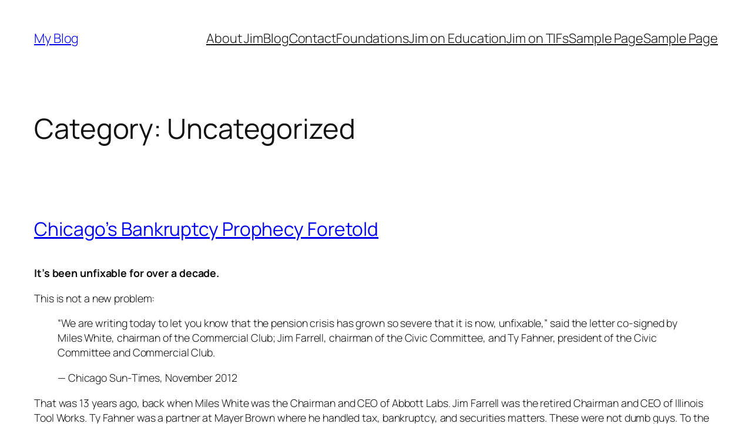

--- FILE ---
content_type: text/html; charset=UTF-8
request_url: https://jamesbosco.com/category/uncategorized/
body_size: 28478
content:
<!DOCTYPE html>
<html lang="en-US">
<head>
	<meta charset="UTF-8" />
	<meta name="viewport" content="width=device-width, initial-scale=1" />
<meta name='robots' content='max-image-preview:large' />
<title>Uncategorized &#8211; My Blog</title>
<link rel="alternate" type="application/rss+xml" title="My Blog &raquo; Feed" href="https://jamesbosco.com/feed/" />
<link rel="alternate" type="application/rss+xml" title="My Blog &raquo; Comments Feed" href="https://jamesbosco.com/comments/feed/" />
<link rel="alternate" type="application/rss+xml" title="My Blog &raquo; Uncategorized Category Feed" href="https://jamesbosco.com/category/uncategorized/feed/" />
<style id='wp-img-auto-sizes-contain-inline-css'>
img:is([sizes=auto i],[sizes^="auto," i]){contain-intrinsic-size:3000px 1500px}
/*# sourceURL=wp-img-auto-sizes-contain-inline-css */
</style>
<style id='wp-block-site-title-inline-css'>
.wp-block-site-title{box-sizing:border-box}.wp-block-site-title :where(a){color:inherit;font-family:inherit;font-size:inherit;font-style:inherit;font-weight:inherit;letter-spacing:inherit;line-height:inherit;text-decoration:inherit}
/*# sourceURL=https://jamesbosco.com/wp-includes/blocks/site-title/style.min.css */
</style>
<style id='wp-block-page-list-inline-css'>
.wp-block-navigation .wp-block-page-list{align-items:var(--navigation-layout-align,initial);background-color:inherit;display:flex;flex-direction:var(--navigation-layout-direction,initial);flex-wrap:var(--navigation-layout-wrap,wrap);justify-content:var(--navigation-layout-justify,initial)}.wp-block-navigation .wp-block-navigation-item{background-color:inherit}.wp-block-page-list{box-sizing:border-box}
/*# sourceURL=https://jamesbosco.com/wp-includes/blocks/page-list/style.min.css */
</style>
<style id='wp-block-navigation-inline-css'>
.wp-block-navigation{position:relative}.wp-block-navigation ul{margin-bottom:0;margin-left:0;margin-top:0;padding-left:0}.wp-block-navigation ul,.wp-block-navigation ul li{list-style:none;padding:0}.wp-block-navigation .wp-block-navigation-item{align-items:center;background-color:inherit;display:flex;position:relative}.wp-block-navigation .wp-block-navigation-item .wp-block-navigation__submenu-container:empty{display:none}.wp-block-navigation .wp-block-navigation-item__content{display:block;z-index:1}.wp-block-navigation .wp-block-navigation-item__content.wp-block-navigation-item__content{color:inherit}.wp-block-navigation.has-text-decoration-underline .wp-block-navigation-item__content,.wp-block-navigation.has-text-decoration-underline .wp-block-navigation-item__content:active,.wp-block-navigation.has-text-decoration-underline .wp-block-navigation-item__content:focus{text-decoration:underline}.wp-block-navigation.has-text-decoration-line-through .wp-block-navigation-item__content,.wp-block-navigation.has-text-decoration-line-through .wp-block-navigation-item__content:active,.wp-block-navigation.has-text-decoration-line-through .wp-block-navigation-item__content:focus{text-decoration:line-through}.wp-block-navigation :where(a),.wp-block-navigation :where(a:active),.wp-block-navigation :where(a:focus){text-decoration:none}.wp-block-navigation .wp-block-navigation__submenu-icon{align-self:center;background-color:inherit;border:none;color:currentColor;display:inline-block;font-size:inherit;height:.6em;line-height:0;margin-left:.25em;padding:0;width:.6em}.wp-block-navigation .wp-block-navigation__submenu-icon svg{display:inline-block;stroke:currentColor;height:inherit;margin-top:.075em;width:inherit}.wp-block-navigation{--navigation-layout-justification-setting:flex-start;--navigation-layout-direction:row;--navigation-layout-wrap:wrap;--navigation-layout-justify:flex-start;--navigation-layout-align:center}.wp-block-navigation.is-vertical{--navigation-layout-direction:column;--navigation-layout-justify:initial;--navigation-layout-align:flex-start}.wp-block-navigation.no-wrap{--navigation-layout-wrap:nowrap}.wp-block-navigation.items-justified-center{--navigation-layout-justification-setting:center;--navigation-layout-justify:center}.wp-block-navigation.items-justified-center.is-vertical{--navigation-layout-align:center}.wp-block-navigation.items-justified-right{--navigation-layout-justification-setting:flex-end;--navigation-layout-justify:flex-end}.wp-block-navigation.items-justified-right.is-vertical{--navigation-layout-align:flex-end}.wp-block-navigation.items-justified-space-between{--navigation-layout-justification-setting:space-between;--navigation-layout-justify:space-between}.wp-block-navigation .has-child .wp-block-navigation__submenu-container{align-items:normal;background-color:inherit;color:inherit;display:flex;flex-direction:column;opacity:0;position:absolute;z-index:2}@media not (prefers-reduced-motion){.wp-block-navigation .has-child .wp-block-navigation__submenu-container{transition:opacity .1s linear}}.wp-block-navigation .has-child .wp-block-navigation__submenu-container{height:0;overflow:hidden;visibility:hidden;width:0}.wp-block-navigation .has-child .wp-block-navigation__submenu-container>.wp-block-navigation-item>.wp-block-navigation-item__content{display:flex;flex-grow:1;padding:.5em 1em}.wp-block-navigation .has-child .wp-block-navigation__submenu-container>.wp-block-navigation-item>.wp-block-navigation-item__content .wp-block-navigation__submenu-icon{margin-left:auto;margin-right:0}.wp-block-navigation .has-child .wp-block-navigation__submenu-container .wp-block-navigation-item__content{margin:0}.wp-block-navigation .has-child .wp-block-navigation__submenu-container{left:-1px;top:100%}@media (min-width:782px){.wp-block-navigation .has-child .wp-block-navigation__submenu-container .wp-block-navigation__submenu-container{left:100%;top:-1px}.wp-block-navigation .has-child .wp-block-navigation__submenu-container .wp-block-navigation__submenu-container:before{background:#0000;content:"";display:block;height:100%;position:absolute;right:100%;width:.5em}.wp-block-navigation .has-child .wp-block-navigation__submenu-container .wp-block-navigation__submenu-icon{margin-right:.25em}.wp-block-navigation .has-child .wp-block-navigation__submenu-container .wp-block-navigation__submenu-icon svg{transform:rotate(-90deg)}}.wp-block-navigation .has-child .wp-block-navigation-submenu__toggle[aria-expanded=true]~.wp-block-navigation__submenu-container,.wp-block-navigation .has-child:not(.open-on-click):hover>.wp-block-navigation__submenu-container,.wp-block-navigation .has-child:not(.open-on-click):not(.open-on-hover-click):focus-within>.wp-block-navigation__submenu-container{height:auto;min-width:200px;opacity:1;overflow:visible;visibility:visible;width:auto}.wp-block-navigation.has-background .has-child .wp-block-navigation__submenu-container{left:0;top:100%}@media (min-width:782px){.wp-block-navigation.has-background .has-child .wp-block-navigation__submenu-container .wp-block-navigation__submenu-container{left:100%;top:0}}.wp-block-navigation-submenu{display:flex;position:relative}.wp-block-navigation-submenu .wp-block-navigation__submenu-icon svg{stroke:currentColor}button.wp-block-navigation-item__content{background-color:initial;border:none;color:currentColor;font-family:inherit;font-size:inherit;font-style:inherit;font-weight:inherit;letter-spacing:inherit;line-height:inherit;text-align:left;text-transform:inherit}.wp-block-navigation-submenu__toggle{cursor:pointer}.wp-block-navigation-submenu__toggle[aria-expanded=true]+.wp-block-navigation__submenu-icon>svg,.wp-block-navigation-submenu__toggle[aria-expanded=true]>svg{transform:rotate(180deg)}.wp-block-navigation-item.open-on-click .wp-block-navigation-submenu__toggle{padding-left:0;padding-right:.85em}.wp-block-navigation-item.open-on-click .wp-block-navigation-submenu__toggle+.wp-block-navigation__submenu-icon{margin-left:-.6em;pointer-events:none}.wp-block-navigation-item.open-on-click button.wp-block-navigation-item__content:not(.wp-block-navigation-submenu__toggle){padding:0}.wp-block-navigation .wp-block-page-list,.wp-block-navigation__container,.wp-block-navigation__responsive-close,.wp-block-navigation__responsive-container,.wp-block-navigation__responsive-container-content,.wp-block-navigation__responsive-dialog{gap:inherit}:where(.wp-block-navigation.has-background .wp-block-navigation-item a:not(.wp-element-button)),:where(.wp-block-navigation.has-background .wp-block-navigation-submenu a:not(.wp-element-button)){padding:.5em 1em}:where(.wp-block-navigation .wp-block-navigation__submenu-container .wp-block-navigation-item a:not(.wp-element-button)),:where(.wp-block-navigation .wp-block-navigation__submenu-container .wp-block-navigation-submenu a:not(.wp-element-button)),:where(.wp-block-navigation .wp-block-navigation__submenu-container .wp-block-navigation-submenu button.wp-block-navigation-item__content),:where(.wp-block-navigation .wp-block-navigation__submenu-container .wp-block-pages-list__item button.wp-block-navigation-item__content){padding:.5em 1em}.wp-block-navigation.items-justified-right .wp-block-navigation__container .has-child .wp-block-navigation__submenu-container,.wp-block-navigation.items-justified-right .wp-block-page-list>.has-child .wp-block-navigation__submenu-container,.wp-block-navigation.items-justified-space-between .wp-block-page-list>.has-child:last-child .wp-block-navigation__submenu-container,.wp-block-navigation.items-justified-space-between>.wp-block-navigation__container>.has-child:last-child .wp-block-navigation__submenu-container{left:auto;right:0}.wp-block-navigation.items-justified-right .wp-block-navigation__container .has-child .wp-block-navigation__submenu-container .wp-block-navigation__submenu-container,.wp-block-navigation.items-justified-right .wp-block-page-list>.has-child .wp-block-navigation__submenu-container .wp-block-navigation__submenu-container,.wp-block-navigation.items-justified-space-between .wp-block-page-list>.has-child:last-child .wp-block-navigation__submenu-container .wp-block-navigation__submenu-container,.wp-block-navigation.items-justified-space-between>.wp-block-navigation__container>.has-child:last-child .wp-block-navigation__submenu-container .wp-block-navigation__submenu-container{left:-1px;right:-1px}@media (min-width:782px){.wp-block-navigation.items-justified-right .wp-block-navigation__container .has-child .wp-block-navigation__submenu-container .wp-block-navigation__submenu-container,.wp-block-navigation.items-justified-right .wp-block-page-list>.has-child .wp-block-navigation__submenu-container .wp-block-navigation__submenu-container,.wp-block-navigation.items-justified-space-between .wp-block-page-list>.has-child:last-child .wp-block-navigation__submenu-container .wp-block-navigation__submenu-container,.wp-block-navigation.items-justified-space-between>.wp-block-navigation__container>.has-child:last-child .wp-block-navigation__submenu-container .wp-block-navigation__submenu-container{left:auto;right:100%}}.wp-block-navigation:not(.has-background) .wp-block-navigation__submenu-container{background-color:#fff;border:1px solid #00000026}.wp-block-navigation.has-background .wp-block-navigation__submenu-container{background-color:inherit}.wp-block-navigation:not(.has-text-color) .wp-block-navigation__submenu-container{color:#000}.wp-block-navigation__container{align-items:var(--navigation-layout-align,initial);display:flex;flex-direction:var(--navigation-layout-direction,initial);flex-wrap:var(--navigation-layout-wrap,wrap);justify-content:var(--navigation-layout-justify,initial);list-style:none;margin:0;padding-left:0}.wp-block-navigation__container .is-responsive{display:none}.wp-block-navigation__container:only-child,.wp-block-page-list:only-child{flex-grow:1}@keyframes overlay-menu__fade-in-animation{0%{opacity:0;transform:translateY(.5em)}to{opacity:1;transform:translateY(0)}}.wp-block-navigation__responsive-container{bottom:0;display:none;left:0;position:fixed;right:0;top:0}.wp-block-navigation__responsive-container :where(.wp-block-navigation-item a){color:inherit}.wp-block-navigation__responsive-container .wp-block-navigation__responsive-container-content{align-items:var(--navigation-layout-align,initial);display:flex;flex-direction:var(--navigation-layout-direction,initial);flex-wrap:var(--navigation-layout-wrap,wrap);justify-content:var(--navigation-layout-justify,initial)}.wp-block-navigation__responsive-container:not(.is-menu-open.is-menu-open){background-color:inherit!important;color:inherit!important}.wp-block-navigation__responsive-container.is-menu-open{background-color:inherit;display:flex;flex-direction:column}@media not (prefers-reduced-motion){.wp-block-navigation__responsive-container.is-menu-open{animation:overlay-menu__fade-in-animation .1s ease-out;animation-fill-mode:forwards}}.wp-block-navigation__responsive-container.is-menu-open{overflow:auto;padding:clamp(1rem,var(--wp--style--root--padding-top),20rem) clamp(1rem,var(--wp--style--root--padding-right),20rem) clamp(1rem,var(--wp--style--root--padding-bottom),20rem) clamp(1rem,var(--wp--style--root--padding-left),20rem);z-index:100000}.wp-block-navigation__responsive-container.is-menu-open .wp-block-navigation__responsive-container-content{align-items:var(--navigation-layout-justification-setting,inherit);display:flex;flex-direction:column;flex-wrap:nowrap;overflow:visible;padding-top:calc(2rem + 24px)}.wp-block-navigation__responsive-container.is-menu-open .wp-block-navigation__responsive-container-content,.wp-block-navigation__responsive-container.is-menu-open .wp-block-navigation__responsive-container-content .wp-block-navigation__container,.wp-block-navigation__responsive-container.is-menu-open .wp-block-navigation__responsive-container-content .wp-block-page-list{justify-content:flex-start}.wp-block-navigation__responsive-container.is-menu-open .wp-block-navigation__responsive-container-content .wp-block-navigation__submenu-icon{display:none}.wp-block-navigation__responsive-container.is-menu-open .wp-block-navigation__responsive-container-content .has-child .wp-block-navigation__submenu-container{border:none;height:auto;min-width:200px;opacity:1;overflow:initial;padding-left:2rem;padding-right:2rem;position:static;visibility:visible;width:auto}.wp-block-navigation__responsive-container.is-menu-open .wp-block-navigation__responsive-container-content .wp-block-navigation__container,.wp-block-navigation__responsive-container.is-menu-open .wp-block-navigation__responsive-container-content .wp-block-navigation__submenu-container{gap:inherit}.wp-block-navigation__responsive-container.is-menu-open .wp-block-navigation__responsive-container-content .wp-block-navigation__submenu-container{padding-top:var(--wp--style--block-gap,2em)}.wp-block-navigation__responsive-container.is-menu-open .wp-block-navigation__responsive-container-content .wp-block-navigation-item__content{padding:0}.wp-block-navigation__responsive-container.is-menu-open .wp-block-navigation__responsive-container-content .wp-block-navigation-item,.wp-block-navigation__responsive-container.is-menu-open .wp-block-navigation__responsive-container-content .wp-block-navigation__container,.wp-block-navigation__responsive-container.is-menu-open .wp-block-navigation__responsive-container-content .wp-block-page-list{align-items:var(--navigation-layout-justification-setting,initial);display:flex;flex-direction:column}.wp-block-navigation__responsive-container.is-menu-open .wp-block-navigation-item,.wp-block-navigation__responsive-container.is-menu-open .wp-block-navigation-item .wp-block-navigation__submenu-container,.wp-block-navigation__responsive-container.is-menu-open .wp-block-navigation__container,.wp-block-navigation__responsive-container.is-menu-open .wp-block-page-list{background:#0000!important;color:inherit!important}.wp-block-navigation__responsive-container.is-menu-open .wp-block-navigation__submenu-container.wp-block-navigation__submenu-container.wp-block-navigation__submenu-container.wp-block-navigation__submenu-container{left:auto;right:auto}@media (min-width:600px){.wp-block-navigation__responsive-container:not(.hidden-by-default):not(.is-menu-open){background-color:inherit;display:block;position:relative;width:100%;z-index:auto}.wp-block-navigation__responsive-container:not(.hidden-by-default):not(.is-menu-open) .wp-block-navigation__responsive-container-close{display:none}.wp-block-navigation__responsive-container.is-menu-open .wp-block-navigation__submenu-container.wp-block-navigation__submenu-container.wp-block-navigation__submenu-container.wp-block-navigation__submenu-container{left:0}}.wp-block-navigation:not(.has-background) .wp-block-navigation__responsive-container.is-menu-open{background-color:#fff}.wp-block-navigation:not(.has-text-color) .wp-block-navigation__responsive-container.is-menu-open{color:#000}.wp-block-navigation__toggle_button_label{font-size:1rem;font-weight:700}.wp-block-navigation__responsive-container-close,.wp-block-navigation__responsive-container-open{background:#0000;border:none;color:currentColor;cursor:pointer;margin:0;padding:0;text-transform:inherit;vertical-align:middle}.wp-block-navigation__responsive-container-close svg,.wp-block-navigation__responsive-container-open svg{fill:currentColor;display:block;height:24px;pointer-events:none;width:24px}.wp-block-navigation__responsive-container-open{display:flex}.wp-block-navigation__responsive-container-open.wp-block-navigation__responsive-container-open.wp-block-navigation__responsive-container-open{font-family:inherit;font-size:inherit;font-weight:inherit}@media (min-width:600px){.wp-block-navigation__responsive-container-open:not(.always-shown){display:none}}.wp-block-navigation__responsive-container-close{position:absolute;right:0;top:0;z-index:2}.wp-block-navigation__responsive-container-close.wp-block-navigation__responsive-container-close.wp-block-navigation__responsive-container-close{font-family:inherit;font-size:inherit;font-weight:inherit}.wp-block-navigation__responsive-close{width:100%}.has-modal-open .wp-block-navigation__responsive-close{margin-left:auto;margin-right:auto;max-width:var(--wp--style--global--wide-size,100%)}.wp-block-navigation__responsive-close:focus{outline:none}.is-menu-open .wp-block-navigation__responsive-close,.is-menu-open .wp-block-navigation__responsive-container-content,.is-menu-open .wp-block-navigation__responsive-dialog{box-sizing:border-box}.wp-block-navigation__responsive-dialog{position:relative}.has-modal-open .admin-bar .is-menu-open .wp-block-navigation__responsive-dialog{margin-top:46px}@media (min-width:782px){.has-modal-open .admin-bar .is-menu-open .wp-block-navigation__responsive-dialog{margin-top:32px}}html.has-modal-open{overflow:hidden}
/*# sourceURL=https://jamesbosco.com/wp-includes/blocks/navigation/style.min.css */
</style>
<style id='wp-block-group-inline-css'>
.wp-block-group{box-sizing:border-box}:where(.wp-block-group.wp-block-group-is-layout-constrained){position:relative}
/*# sourceURL=https://jamesbosco.com/wp-includes/blocks/group/style.min.css */
</style>
<style id='wp-block-query-title-inline-css'>
.wp-block-query-title{box-sizing:border-box}
/*# sourceURL=https://jamesbosco.com/wp-includes/blocks/query-title/style.min.css */
</style>
<style id='wp-block-post-title-inline-css'>
.wp-block-post-title{box-sizing:border-box;word-break:break-word}.wp-block-post-title :where(a){display:inline-block;font-family:inherit;font-size:inherit;font-style:inherit;font-weight:inherit;letter-spacing:inherit;line-height:inherit;text-decoration:inherit}
/*# sourceURL=https://jamesbosco.com/wp-includes/blocks/post-title/style.min.css */
</style>
<style id='wp-block-paragraph-inline-css'>
.is-small-text{font-size:.875em}.is-regular-text{font-size:1em}.is-large-text{font-size:2.25em}.is-larger-text{font-size:3em}.has-drop-cap:not(:focus):first-letter{float:left;font-size:8.4em;font-style:normal;font-weight:100;line-height:.68;margin:.05em .1em 0 0;text-transform:uppercase}body.rtl .has-drop-cap:not(:focus):first-letter{float:none;margin-left:.1em}p.has-drop-cap.has-background{overflow:hidden}:root :where(p.has-background){padding:1.25em 2.375em}:where(p.has-text-color:not(.has-link-color)) a{color:inherit}p.has-text-align-left[style*="writing-mode:vertical-lr"],p.has-text-align-right[style*="writing-mode:vertical-rl"]{rotate:180deg}
/*# sourceURL=https://jamesbosco.com/wp-includes/blocks/paragraph/style.min.css */
</style>
<style id='wp-block-quote-inline-css'>
.wp-block-quote{box-sizing:border-box;overflow-wrap:break-word}.wp-block-quote.is-large:where(:not(.is-style-plain)),.wp-block-quote.is-style-large:where(:not(.is-style-plain)){margin-bottom:1em;padding:0 1em}.wp-block-quote.is-large:where(:not(.is-style-plain)) p,.wp-block-quote.is-style-large:where(:not(.is-style-plain)) p{font-size:1.5em;font-style:italic;line-height:1.6}.wp-block-quote.is-large:where(:not(.is-style-plain)) cite,.wp-block-quote.is-large:where(:not(.is-style-plain)) footer,.wp-block-quote.is-style-large:where(:not(.is-style-plain)) cite,.wp-block-quote.is-style-large:where(:not(.is-style-plain)) footer{font-size:1.125em;text-align:right}.wp-block-quote>cite{display:block}
/*# sourceURL=https://jamesbosco.com/wp-includes/blocks/quote/style.min.css */
</style>
<style id='wp-block-list-inline-css'>
ol,ul{box-sizing:border-box}:root :where(.wp-block-list.has-background){padding:1.25em 2.375em}

				ul.is-style-checkmark-list {
					list-style-type: "\2713";
				}

				ul.is-style-checkmark-list li {
					padding-inline-start: 1ch;
				}
/*# sourceURL=wp-block-list-inline-css */
</style>
<style id='wp-block-post-content-inline-css'>
.wp-block-post-content{display:flow-root}
/*# sourceURL=https://jamesbosco.com/wp-includes/blocks/post-content/style.min.css */
</style>
<style id='wp-block-post-date-inline-css'>
.wp-block-post-date{box-sizing:border-box}
/*# sourceURL=https://jamesbosco.com/wp-includes/blocks/post-date/style.min.css */
</style>
<style id='wp-block-code-inline-css'>
.wp-block-code{box-sizing:border-box}.wp-block-code code{
  /*!rtl:begin:ignore*/direction:ltr;display:block;font-family:inherit;overflow-wrap:break-word;text-align:initial;white-space:pre-wrap
  /*!rtl:end:ignore*/}
/*# sourceURL=https://jamesbosco.com/wp-includes/blocks/code/style.min.css */
</style>
<style id='wp-block-image-inline-css'>
.wp-block-image>a,.wp-block-image>figure>a{display:inline-block}.wp-block-image img{box-sizing:border-box;height:auto;max-width:100%;vertical-align:bottom}@media not (prefers-reduced-motion){.wp-block-image img.hide{visibility:hidden}.wp-block-image img.show{animation:show-content-image .4s}}.wp-block-image[style*=border-radius] img,.wp-block-image[style*=border-radius]>a{border-radius:inherit}.wp-block-image.has-custom-border img{box-sizing:border-box}.wp-block-image.aligncenter{text-align:center}.wp-block-image.alignfull>a,.wp-block-image.alignwide>a{width:100%}.wp-block-image.alignfull img,.wp-block-image.alignwide img{height:auto;width:100%}.wp-block-image .aligncenter,.wp-block-image .alignleft,.wp-block-image .alignright,.wp-block-image.aligncenter,.wp-block-image.alignleft,.wp-block-image.alignright{display:table}.wp-block-image .aligncenter>figcaption,.wp-block-image .alignleft>figcaption,.wp-block-image .alignright>figcaption,.wp-block-image.aligncenter>figcaption,.wp-block-image.alignleft>figcaption,.wp-block-image.alignright>figcaption{caption-side:bottom;display:table-caption}.wp-block-image .alignleft{float:left;margin:.5em 1em .5em 0}.wp-block-image .alignright{float:right;margin:.5em 0 .5em 1em}.wp-block-image .aligncenter{margin-left:auto;margin-right:auto}.wp-block-image :where(figcaption){margin-bottom:1em;margin-top:.5em}.wp-block-image.is-style-circle-mask img{border-radius:9999px}@supports ((-webkit-mask-image:none) or (mask-image:none)) or (-webkit-mask-image:none){.wp-block-image.is-style-circle-mask img{border-radius:0;-webkit-mask-image:url('data:image/svg+xml;utf8,<svg viewBox="0 0 100 100" xmlns="http://www.w3.org/2000/svg"><circle cx="50" cy="50" r="50"/></svg>');mask-image:url('data:image/svg+xml;utf8,<svg viewBox="0 0 100 100" xmlns="http://www.w3.org/2000/svg"><circle cx="50" cy="50" r="50"/></svg>');mask-mode:alpha;-webkit-mask-position:center;mask-position:center;-webkit-mask-repeat:no-repeat;mask-repeat:no-repeat;-webkit-mask-size:contain;mask-size:contain}}:root :where(.wp-block-image.is-style-rounded img,.wp-block-image .is-style-rounded img){border-radius:9999px}.wp-block-image figure{margin:0}.wp-lightbox-container{display:flex;flex-direction:column;position:relative}.wp-lightbox-container img{cursor:zoom-in}.wp-lightbox-container img:hover+button{opacity:1}.wp-lightbox-container button{align-items:center;backdrop-filter:blur(16px) saturate(180%);background-color:#5a5a5a40;border:none;border-radius:4px;cursor:zoom-in;display:flex;height:20px;justify-content:center;opacity:0;padding:0;position:absolute;right:16px;text-align:center;top:16px;width:20px;z-index:100}@media not (prefers-reduced-motion){.wp-lightbox-container button{transition:opacity .2s ease}}.wp-lightbox-container button:focus-visible{outline:3px auto #5a5a5a40;outline:3px auto -webkit-focus-ring-color;outline-offset:3px}.wp-lightbox-container button:hover{cursor:pointer;opacity:1}.wp-lightbox-container button:focus{opacity:1}.wp-lightbox-container button:focus,.wp-lightbox-container button:hover,.wp-lightbox-container button:not(:hover):not(:active):not(.has-background){background-color:#5a5a5a40;border:none}.wp-lightbox-overlay{box-sizing:border-box;cursor:zoom-out;height:100vh;left:0;overflow:hidden;position:fixed;top:0;visibility:hidden;width:100%;z-index:100000}.wp-lightbox-overlay .close-button{align-items:center;cursor:pointer;display:flex;justify-content:center;min-height:40px;min-width:40px;padding:0;position:absolute;right:calc(env(safe-area-inset-right) + 16px);top:calc(env(safe-area-inset-top) + 16px);z-index:5000000}.wp-lightbox-overlay .close-button:focus,.wp-lightbox-overlay .close-button:hover,.wp-lightbox-overlay .close-button:not(:hover):not(:active):not(.has-background){background:none;border:none}.wp-lightbox-overlay .lightbox-image-container{height:var(--wp--lightbox-container-height);left:50%;overflow:hidden;position:absolute;top:50%;transform:translate(-50%,-50%);transform-origin:top left;width:var(--wp--lightbox-container-width);z-index:9999999999}.wp-lightbox-overlay .wp-block-image{align-items:center;box-sizing:border-box;display:flex;height:100%;justify-content:center;margin:0;position:relative;transform-origin:0 0;width:100%;z-index:3000000}.wp-lightbox-overlay .wp-block-image img{height:var(--wp--lightbox-image-height);min-height:var(--wp--lightbox-image-height);min-width:var(--wp--lightbox-image-width);width:var(--wp--lightbox-image-width)}.wp-lightbox-overlay .wp-block-image figcaption{display:none}.wp-lightbox-overlay button{background:none;border:none}.wp-lightbox-overlay .scrim{background-color:#fff;height:100%;opacity:.9;position:absolute;width:100%;z-index:2000000}.wp-lightbox-overlay.active{visibility:visible}@media not (prefers-reduced-motion){.wp-lightbox-overlay.active{animation:turn-on-visibility .25s both}.wp-lightbox-overlay.active img{animation:turn-on-visibility .35s both}.wp-lightbox-overlay.show-closing-animation:not(.active){animation:turn-off-visibility .35s both}.wp-lightbox-overlay.show-closing-animation:not(.active) img{animation:turn-off-visibility .25s both}.wp-lightbox-overlay.zoom.active{animation:none;opacity:1;visibility:visible}.wp-lightbox-overlay.zoom.active .lightbox-image-container{animation:lightbox-zoom-in .4s}.wp-lightbox-overlay.zoom.active .lightbox-image-container img{animation:none}.wp-lightbox-overlay.zoom.active .scrim{animation:turn-on-visibility .4s forwards}.wp-lightbox-overlay.zoom.show-closing-animation:not(.active){animation:none}.wp-lightbox-overlay.zoom.show-closing-animation:not(.active) .lightbox-image-container{animation:lightbox-zoom-out .4s}.wp-lightbox-overlay.zoom.show-closing-animation:not(.active) .lightbox-image-container img{animation:none}.wp-lightbox-overlay.zoom.show-closing-animation:not(.active) .scrim{animation:turn-off-visibility .4s forwards}}@keyframes show-content-image{0%{visibility:hidden}99%{visibility:hidden}to{visibility:visible}}@keyframes turn-on-visibility{0%{opacity:0}to{opacity:1}}@keyframes turn-off-visibility{0%{opacity:1;visibility:visible}99%{opacity:0;visibility:visible}to{opacity:0;visibility:hidden}}@keyframes lightbox-zoom-in{0%{transform:translate(calc((-100vw + var(--wp--lightbox-scrollbar-width))/2 + var(--wp--lightbox-initial-left-position)),calc(-50vh + var(--wp--lightbox-initial-top-position))) scale(var(--wp--lightbox-scale))}to{transform:translate(-50%,-50%) scale(1)}}@keyframes lightbox-zoom-out{0%{transform:translate(-50%,-50%) scale(1);visibility:visible}99%{visibility:visible}to{transform:translate(calc((-100vw + var(--wp--lightbox-scrollbar-width))/2 + var(--wp--lightbox-initial-left-position)),calc(-50vh + var(--wp--lightbox-initial-top-position))) scale(var(--wp--lightbox-scale));visibility:hidden}}
/*# sourceURL=https://jamesbosco.com/wp-includes/blocks/image/style.min.css */
</style>
<style id='wp-block-post-template-inline-css'>
.wp-block-post-template{box-sizing:border-box;list-style:none;margin-bottom:0;margin-top:0;max-width:100%;padding:0}.wp-block-post-template.is-flex-container{display:flex;flex-direction:row;flex-wrap:wrap;gap:1.25em}.wp-block-post-template.is-flex-container>li{margin:0;width:100%}@media (min-width:600px){.wp-block-post-template.is-flex-container.is-flex-container.columns-2>li{width:calc(50% - .625em)}.wp-block-post-template.is-flex-container.is-flex-container.columns-3>li{width:calc(33.33333% - .83333em)}.wp-block-post-template.is-flex-container.is-flex-container.columns-4>li{width:calc(25% - .9375em)}.wp-block-post-template.is-flex-container.is-flex-container.columns-5>li{width:calc(20% - 1em)}.wp-block-post-template.is-flex-container.is-flex-container.columns-6>li{width:calc(16.66667% - 1.04167em)}}@media (max-width:600px){.wp-block-post-template-is-layout-grid.wp-block-post-template-is-layout-grid.wp-block-post-template-is-layout-grid.wp-block-post-template-is-layout-grid{grid-template-columns:1fr}}.wp-block-post-template-is-layout-constrained>li>.alignright,.wp-block-post-template-is-layout-flow>li>.alignright{float:right;margin-inline-end:0;margin-inline-start:2em}.wp-block-post-template-is-layout-constrained>li>.alignleft,.wp-block-post-template-is-layout-flow>li>.alignleft{float:left;margin-inline-end:2em;margin-inline-start:0}.wp-block-post-template-is-layout-constrained>li>.aligncenter,.wp-block-post-template-is-layout-flow>li>.aligncenter{margin-inline-end:auto;margin-inline-start:auto}
/*# sourceURL=https://jamesbosco.com/wp-includes/blocks/post-template/style.min.css */
</style>
<style id='wp-block-spacer-inline-css'>
.wp-block-spacer{clear:both}
/*# sourceURL=https://jamesbosco.com/wp-includes/blocks/spacer/style.min.css */
</style>
<style id='wp-block-columns-inline-css'>
.wp-block-columns{box-sizing:border-box;display:flex;flex-wrap:wrap!important}@media (min-width:782px){.wp-block-columns{flex-wrap:nowrap!important}}.wp-block-columns{align-items:normal!important}.wp-block-columns.are-vertically-aligned-top{align-items:flex-start}.wp-block-columns.are-vertically-aligned-center{align-items:center}.wp-block-columns.are-vertically-aligned-bottom{align-items:flex-end}@media (max-width:781px){.wp-block-columns:not(.is-not-stacked-on-mobile)>.wp-block-column{flex-basis:100%!important}}@media (min-width:782px){.wp-block-columns:not(.is-not-stacked-on-mobile)>.wp-block-column{flex-basis:0;flex-grow:1}.wp-block-columns:not(.is-not-stacked-on-mobile)>.wp-block-column[style*=flex-basis]{flex-grow:0}}.wp-block-columns.is-not-stacked-on-mobile{flex-wrap:nowrap!important}.wp-block-columns.is-not-stacked-on-mobile>.wp-block-column{flex-basis:0;flex-grow:1}.wp-block-columns.is-not-stacked-on-mobile>.wp-block-column[style*=flex-basis]{flex-grow:0}:where(.wp-block-columns){margin-bottom:1.75em}:where(.wp-block-columns.has-background){padding:1.25em 2.375em}.wp-block-column{flex-grow:1;min-width:0;overflow-wrap:break-word;word-break:break-word}.wp-block-column.is-vertically-aligned-top{align-self:flex-start}.wp-block-column.is-vertically-aligned-center{align-self:center}.wp-block-column.is-vertically-aligned-bottom{align-self:flex-end}.wp-block-column.is-vertically-aligned-stretch{align-self:stretch}.wp-block-column.is-vertically-aligned-bottom,.wp-block-column.is-vertically-aligned-center,.wp-block-column.is-vertically-aligned-top{width:100%}
/*# sourceURL=https://jamesbosco.com/wp-includes/blocks/columns/style.min.css */
</style>
<style id='wp-block-navigation-link-inline-css'>
.wp-block-navigation .wp-block-navigation-item__label{overflow-wrap:break-word}.wp-block-navigation .wp-block-navigation-item__description{display:none}.link-ui-tools{outline:1px solid #f0f0f0;padding:8px}.link-ui-block-inserter{padding-top:8px}.link-ui-block-inserter__back{margin-left:8px;text-transform:uppercase}
/*# sourceURL=https://jamesbosco.com/wp-includes/blocks/navigation-link/style.min.css */
</style>
<style id='wp-emoji-styles-inline-css'>

	img.wp-smiley, img.emoji {
		display: inline !important;
		border: none !important;
		box-shadow: none !important;
		height: 1em !important;
		width: 1em !important;
		margin: 0 0.07em !important;
		vertical-align: -0.1em !important;
		background: none !important;
		padding: 0 !important;
	}
/*# sourceURL=wp-emoji-styles-inline-css */
</style>
<style id='wp-block-library-inline-css'>
:root{--wp-block-synced-color:#7a00df;--wp-block-synced-color--rgb:122,0,223;--wp-bound-block-color:var(--wp-block-synced-color);--wp-editor-canvas-background:#ddd;--wp-admin-theme-color:#007cba;--wp-admin-theme-color--rgb:0,124,186;--wp-admin-theme-color-darker-10:#006ba1;--wp-admin-theme-color-darker-10--rgb:0,107,160.5;--wp-admin-theme-color-darker-20:#005a87;--wp-admin-theme-color-darker-20--rgb:0,90,135;--wp-admin-border-width-focus:2px}@media (min-resolution:192dpi){:root{--wp-admin-border-width-focus:1.5px}}.wp-element-button{cursor:pointer}:root .has-very-light-gray-background-color{background-color:#eee}:root .has-very-dark-gray-background-color{background-color:#313131}:root .has-very-light-gray-color{color:#eee}:root .has-very-dark-gray-color{color:#313131}:root .has-vivid-green-cyan-to-vivid-cyan-blue-gradient-background{background:linear-gradient(135deg,#00d084,#0693e3)}:root .has-purple-crush-gradient-background{background:linear-gradient(135deg,#34e2e4,#4721fb 50%,#ab1dfe)}:root .has-hazy-dawn-gradient-background{background:linear-gradient(135deg,#faaca8,#dad0ec)}:root .has-subdued-olive-gradient-background{background:linear-gradient(135deg,#fafae1,#67a671)}:root .has-atomic-cream-gradient-background{background:linear-gradient(135deg,#fdd79a,#004a59)}:root .has-nightshade-gradient-background{background:linear-gradient(135deg,#330968,#31cdcf)}:root .has-midnight-gradient-background{background:linear-gradient(135deg,#020381,#2874fc)}:root{--wp--preset--font-size--normal:16px;--wp--preset--font-size--huge:42px}.has-regular-font-size{font-size:1em}.has-larger-font-size{font-size:2.625em}.has-normal-font-size{font-size:var(--wp--preset--font-size--normal)}.has-huge-font-size{font-size:var(--wp--preset--font-size--huge)}.has-text-align-center{text-align:center}.has-text-align-left{text-align:left}.has-text-align-right{text-align:right}.has-fit-text{white-space:nowrap!important}#end-resizable-editor-section{display:none}.aligncenter{clear:both}.items-justified-left{justify-content:flex-start}.items-justified-center{justify-content:center}.items-justified-right{justify-content:flex-end}.items-justified-space-between{justify-content:space-between}.screen-reader-text{border:0;clip-path:inset(50%);height:1px;margin:-1px;overflow:hidden;padding:0;position:absolute;width:1px;word-wrap:normal!important}.screen-reader-text:focus{background-color:#ddd;clip-path:none;color:#444;display:block;font-size:1em;height:auto;left:5px;line-height:normal;padding:15px 23px 14px;text-decoration:none;top:5px;width:auto;z-index:100000}html :where(.has-border-color){border-style:solid}html :where([style*=border-top-color]){border-top-style:solid}html :where([style*=border-right-color]){border-right-style:solid}html :where([style*=border-bottom-color]){border-bottom-style:solid}html :where([style*=border-left-color]){border-left-style:solid}html :where([style*=border-width]){border-style:solid}html :where([style*=border-top-width]){border-top-style:solid}html :where([style*=border-right-width]){border-right-style:solid}html :where([style*=border-bottom-width]){border-bottom-style:solid}html :where([style*=border-left-width]){border-left-style:solid}html :where(img[class*=wp-image-]){height:auto;max-width:100%}:where(figure){margin:0 0 1em}html :where(.is-position-sticky){--wp-admin--admin-bar--position-offset:var(--wp-admin--admin-bar--height,0px)}@media screen and (max-width:600px){html :where(.is-position-sticky){--wp-admin--admin-bar--position-offset:0px}}
/*# sourceURL=/wp-includes/css/dist/block-library/common.min.css */
</style>
<style id='global-styles-inline-css'>
:root{--wp--preset--aspect-ratio--square: 1;--wp--preset--aspect-ratio--4-3: 4/3;--wp--preset--aspect-ratio--3-4: 3/4;--wp--preset--aspect-ratio--3-2: 3/2;--wp--preset--aspect-ratio--2-3: 2/3;--wp--preset--aspect-ratio--16-9: 16/9;--wp--preset--aspect-ratio--9-16: 9/16;--wp--preset--color--black: #000000;--wp--preset--color--cyan-bluish-gray: #abb8c3;--wp--preset--color--white: #ffffff;--wp--preset--color--pale-pink: #f78da7;--wp--preset--color--vivid-red: #cf2e2e;--wp--preset--color--luminous-vivid-orange: #ff6900;--wp--preset--color--luminous-vivid-amber: #fcb900;--wp--preset--color--light-green-cyan: #7bdcb5;--wp--preset--color--vivid-green-cyan: #00d084;--wp--preset--color--pale-cyan-blue: #8ed1fc;--wp--preset--color--vivid-cyan-blue: #0693e3;--wp--preset--color--vivid-purple: #9b51e0;--wp--preset--color--base: #FFFFFF;--wp--preset--color--contrast: #111111;--wp--preset--color--accent-1: #FFEE58;--wp--preset--color--accent-2: #F6CFF4;--wp--preset--color--accent-3: #503AA8;--wp--preset--color--accent-4: #686868;--wp--preset--color--accent-5: #FBFAF3;--wp--preset--color--accent-6: color-mix(in srgb, currentColor 20%, transparent);--wp--preset--gradient--vivid-cyan-blue-to-vivid-purple: linear-gradient(135deg,rgb(6,147,227) 0%,rgb(155,81,224) 100%);--wp--preset--gradient--light-green-cyan-to-vivid-green-cyan: linear-gradient(135deg,rgb(122,220,180) 0%,rgb(0,208,130) 100%);--wp--preset--gradient--luminous-vivid-amber-to-luminous-vivid-orange: linear-gradient(135deg,rgb(252,185,0) 0%,rgb(255,105,0) 100%);--wp--preset--gradient--luminous-vivid-orange-to-vivid-red: linear-gradient(135deg,rgb(255,105,0) 0%,rgb(207,46,46) 100%);--wp--preset--gradient--very-light-gray-to-cyan-bluish-gray: linear-gradient(135deg,rgb(238,238,238) 0%,rgb(169,184,195) 100%);--wp--preset--gradient--cool-to-warm-spectrum: linear-gradient(135deg,rgb(74,234,220) 0%,rgb(151,120,209) 20%,rgb(207,42,186) 40%,rgb(238,44,130) 60%,rgb(251,105,98) 80%,rgb(254,248,76) 100%);--wp--preset--gradient--blush-light-purple: linear-gradient(135deg,rgb(255,206,236) 0%,rgb(152,150,240) 100%);--wp--preset--gradient--blush-bordeaux: linear-gradient(135deg,rgb(254,205,165) 0%,rgb(254,45,45) 50%,rgb(107,0,62) 100%);--wp--preset--gradient--luminous-dusk: linear-gradient(135deg,rgb(255,203,112) 0%,rgb(199,81,192) 50%,rgb(65,88,208) 100%);--wp--preset--gradient--pale-ocean: linear-gradient(135deg,rgb(255,245,203) 0%,rgb(182,227,212) 50%,rgb(51,167,181) 100%);--wp--preset--gradient--electric-grass: linear-gradient(135deg,rgb(202,248,128) 0%,rgb(113,206,126) 100%);--wp--preset--gradient--midnight: linear-gradient(135deg,rgb(2,3,129) 0%,rgb(40,116,252) 100%);--wp--preset--font-size--small: 0.875rem;--wp--preset--font-size--medium: clamp(1rem, 1rem + ((1vw - 0.2rem) * 0.196), 1.125rem);--wp--preset--font-size--large: clamp(1.125rem, 1.125rem + ((1vw - 0.2rem) * 0.392), 1.375rem);--wp--preset--font-size--x-large: clamp(1.75rem, 1.75rem + ((1vw - 0.2rem) * 0.392), 2rem);--wp--preset--font-size--xx-large: clamp(2.15rem, 2.15rem + ((1vw - 0.2rem) * 1.333), 3rem);--wp--preset--font-family--manrope: Manrope, sans-serif;--wp--preset--font-family--fira-code: "Fira Code", monospace;--wp--preset--spacing--20: 10px;--wp--preset--spacing--30: 20px;--wp--preset--spacing--40: 30px;--wp--preset--spacing--50: clamp(30px, 5vw, 50px);--wp--preset--spacing--60: clamp(30px, 7vw, 70px);--wp--preset--spacing--70: clamp(50px, 7vw, 90px);--wp--preset--spacing--80: clamp(70px, 10vw, 140px);--wp--preset--shadow--natural: 6px 6px 9px rgba(0, 0, 0, 0.2);--wp--preset--shadow--deep: 12px 12px 50px rgba(0, 0, 0, 0.4);--wp--preset--shadow--sharp: 6px 6px 0px rgba(0, 0, 0, 0.2);--wp--preset--shadow--outlined: 6px 6px 0px -3px rgb(255, 255, 255), 6px 6px rgb(0, 0, 0);--wp--preset--shadow--crisp: 6px 6px 0px rgb(0, 0, 0);}:root { --wp--style--global--content-size: 645px;--wp--style--global--wide-size: 1340px; }:where(body) { margin: 0; }.wp-site-blocks { padding-top: var(--wp--style--root--padding-top); padding-bottom: var(--wp--style--root--padding-bottom); }.has-global-padding { padding-right: var(--wp--style--root--padding-right); padding-left: var(--wp--style--root--padding-left); }.has-global-padding > .alignfull { margin-right: calc(var(--wp--style--root--padding-right) * -1); margin-left: calc(var(--wp--style--root--padding-left) * -1); }.has-global-padding :where(:not(.alignfull.is-layout-flow) > .has-global-padding:not(.wp-block-block, .alignfull)) { padding-right: 0; padding-left: 0; }.has-global-padding :where(:not(.alignfull.is-layout-flow) > .has-global-padding:not(.wp-block-block, .alignfull)) > .alignfull { margin-left: 0; margin-right: 0; }.wp-site-blocks > .alignleft { float: left; margin-right: 2em; }.wp-site-blocks > .alignright { float: right; margin-left: 2em; }.wp-site-blocks > .aligncenter { justify-content: center; margin-left: auto; margin-right: auto; }:where(.wp-site-blocks) > * { margin-block-start: 1.2rem; margin-block-end: 0; }:where(.wp-site-blocks) > :first-child { margin-block-start: 0; }:where(.wp-site-blocks) > :last-child { margin-block-end: 0; }:root { --wp--style--block-gap: 1.2rem; }:root :where(.is-layout-flow) > :first-child{margin-block-start: 0;}:root :where(.is-layout-flow) > :last-child{margin-block-end: 0;}:root :where(.is-layout-flow) > *{margin-block-start: 1.2rem;margin-block-end: 0;}:root :where(.is-layout-constrained) > :first-child{margin-block-start: 0;}:root :where(.is-layout-constrained) > :last-child{margin-block-end: 0;}:root :where(.is-layout-constrained) > *{margin-block-start: 1.2rem;margin-block-end: 0;}:root :where(.is-layout-flex){gap: 1.2rem;}:root :where(.is-layout-grid){gap: 1.2rem;}.is-layout-flow > .alignleft{float: left;margin-inline-start: 0;margin-inline-end: 2em;}.is-layout-flow > .alignright{float: right;margin-inline-start: 2em;margin-inline-end: 0;}.is-layout-flow > .aligncenter{margin-left: auto !important;margin-right: auto !important;}.is-layout-constrained > .alignleft{float: left;margin-inline-start: 0;margin-inline-end: 2em;}.is-layout-constrained > .alignright{float: right;margin-inline-start: 2em;margin-inline-end: 0;}.is-layout-constrained > .aligncenter{margin-left: auto !important;margin-right: auto !important;}.is-layout-constrained > :where(:not(.alignleft):not(.alignright):not(.alignfull)){max-width: var(--wp--style--global--content-size);margin-left: auto !important;margin-right: auto !important;}.is-layout-constrained > .alignwide{max-width: var(--wp--style--global--wide-size);}body .is-layout-flex{display: flex;}.is-layout-flex{flex-wrap: wrap;align-items: center;}.is-layout-flex > :is(*, div){margin: 0;}body .is-layout-grid{display: grid;}.is-layout-grid > :is(*, div){margin: 0;}body{background-color: var(--wp--preset--color--base);color: var(--wp--preset--color--contrast);font-family: var(--wp--preset--font-family--manrope);font-size: var(--wp--preset--font-size--large);font-weight: 300;letter-spacing: -0.1px;line-height: 1.4;--wp--style--root--padding-top: 0px;--wp--style--root--padding-right: var(--wp--preset--spacing--50);--wp--style--root--padding-bottom: 0px;--wp--style--root--padding-left: var(--wp--preset--spacing--50);}a:where(:not(.wp-element-button)){color: currentColor;text-decoration: underline;}:root :where(a:where(:not(.wp-element-button)):hover){text-decoration: none;}h1, h2, h3, h4, h5, h6{font-weight: 400;letter-spacing: -0.1px;line-height: 1.125;}h1{font-size: var(--wp--preset--font-size--xx-large);}h2{font-size: var(--wp--preset--font-size--x-large);}h3{font-size: var(--wp--preset--font-size--large);}h4{font-size: var(--wp--preset--font-size--medium);}h5{font-size: var(--wp--preset--font-size--small);letter-spacing: 0.5px;}h6{font-size: var(--wp--preset--font-size--small);font-weight: 700;letter-spacing: 1.4px;text-transform: uppercase;}:root :where(.wp-element-button, .wp-block-button__link){background-color: var(--wp--preset--color--contrast);border-width: 0;color: var(--wp--preset--color--base);font-family: inherit;font-size: var(--wp--preset--font-size--medium);font-style: inherit;font-weight: inherit;letter-spacing: inherit;line-height: inherit;padding-top: 1rem;padding-right: 2.25rem;padding-bottom: 1rem;padding-left: 2.25rem;text-decoration: none;text-transform: inherit;}:root :where(.wp-element-button:hover, .wp-block-button__link:hover){background-color: color-mix(in srgb, var(--wp--preset--color--contrast) 85%, transparent);border-color: transparent;color: var(--wp--preset--color--base);}:root :where(.wp-element-button:focus, .wp-block-button__link:focus){outline-color: var(--wp--preset--color--accent-4);outline-offset: 2px;}:root :where(.wp-element-caption, .wp-block-audio figcaption, .wp-block-embed figcaption, .wp-block-gallery figcaption, .wp-block-image figcaption, .wp-block-table figcaption, .wp-block-video figcaption){font-size: var(--wp--preset--font-size--small);line-height: 1.4;}.has-black-color{color: var(--wp--preset--color--black) !important;}.has-cyan-bluish-gray-color{color: var(--wp--preset--color--cyan-bluish-gray) !important;}.has-white-color{color: var(--wp--preset--color--white) !important;}.has-pale-pink-color{color: var(--wp--preset--color--pale-pink) !important;}.has-vivid-red-color{color: var(--wp--preset--color--vivid-red) !important;}.has-luminous-vivid-orange-color{color: var(--wp--preset--color--luminous-vivid-orange) !important;}.has-luminous-vivid-amber-color{color: var(--wp--preset--color--luminous-vivid-amber) !important;}.has-light-green-cyan-color{color: var(--wp--preset--color--light-green-cyan) !important;}.has-vivid-green-cyan-color{color: var(--wp--preset--color--vivid-green-cyan) !important;}.has-pale-cyan-blue-color{color: var(--wp--preset--color--pale-cyan-blue) !important;}.has-vivid-cyan-blue-color{color: var(--wp--preset--color--vivid-cyan-blue) !important;}.has-vivid-purple-color{color: var(--wp--preset--color--vivid-purple) !important;}.has-base-color{color: var(--wp--preset--color--base) !important;}.has-contrast-color{color: var(--wp--preset--color--contrast) !important;}.has-accent-1-color{color: var(--wp--preset--color--accent-1) !important;}.has-accent-2-color{color: var(--wp--preset--color--accent-2) !important;}.has-accent-3-color{color: var(--wp--preset--color--accent-3) !important;}.has-accent-4-color{color: var(--wp--preset--color--accent-4) !important;}.has-accent-5-color{color: var(--wp--preset--color--accent-5) !important;}.has-accent-6-color{color: var(--wp--preset--color--accent-6) !important;}.has-black-background-color{background-color: var(--wp--preset--color--black) !important;}.has-cyan-bluish-gray-background-color{background-color: var(--wp--preset--color--cyan-bluish-gray) !important;}.has-white-background-color{background-color: var(--wp--preset--color--white) !important;}.has-pale-pink-background-color{background-color: var(--wp--preset--color--pale-pink) !important;}.has-vivid-red-background-color{background-color: var(--wp--preset--color--vivid-red) !important;}.has-luminous-vivid-orange-background-color{background-color: var(--wp--preset--color--luminous-vivid-orange) !important;}.has-luminous-vivid-amber-background-color{background-color: var(--wp--preset--color--luminous-vivid-amber) !important;}.has-light-green-cyan-background-color{background-color: var(--wp--preset--color--light-green-cyan) !important;}.has-vivid-green-cyan-background-color{background-color: var(--wp--preset--color--vivid-green-cyan) !important;}.has-pale-cyan-blue-background-color{background-color: var(--wp--preset--color--pale-cyan-blue) !important;}.has-vivid-cyan-blue-background-color{background-color: var(--wp--preset--color--vivid-cyan-blue) !important;}.has-vivid-purple-background-color{background-color: var(--wp--preset--color--vivid-purple) !important;}.has-base-background-color{background-color: var(--wp--preset--color--base) !important;}.has-contrast-background-color{background-color: var(--wp--preset--color--contrast) !important;}.has-accent-1-background-color{background-color: var(--wp--preset--color--accent-1) !important;}.has-accent-2-background-color{background-color: var(--wp--preset--color--accent-2) !important;}.has-accent-3-background-color{background-color: var(--wp--preset--color--accent-3) !important;}.has-accent-4-background-color{background-color: var(--wp--preset--color--accent-4) !important;}.has-accent-5-background-color{background-color: var(--wp--preset--color--accent-5) !important;}.has-accent-6-background-color{background-color: var(--wp--preset--color--accent-6) !important;}.has-black-border-color{border-color: var(--wp--preset--color--black) !important;}.has-cyan-bluish-gray-border-color{border-color: var(--wp--preset--color--cyan-bluish-gray) !important;}.has-white-border-color{border-color: var(--wp--preset--color--white) !important;}.has-pale-pink-border-color{border-color: var(--wp--preset--color--pale-pink) !important;}.has-vivid-red-border-color{border-color: var(--wp--preset--color--vivid-red) !important;}.has-luminous-vivid-orange-border-color{border-color: var(--wp--preset--color--luminous-vivid-orange) !important;}.has-luminous-vivid-amber-border-color{border-color: var(--wp--preset--color--luminous-vivid-amber) !important;}.has-light-green-cyan-border-color{border-color: var(--wp--preset--color--light-green-cyan) !important;}.has-vivid-green-cyan-border-color{border-color: var(--wp--preset--color--vivid-green-cyan) !important;}.has-pale-cyan-blue-border-color{border-color: var(--wp--preset--color--pale-cyan-blue) !important;}.has-vivid-cyan-blue-border-color{border-color: var(--wp--preset--color--vivid-cyan-blue) !important;}.has-vivid-purple-border-color{border-color: var(--wp--preset--color--vivid-purple) !important;}.has-base-border-color{border-color: var(--wp--preset--color--base) !important;}.has-contrast-border-color{border-color: var(--wp--preset--color--contrast) !important;}.has-accent-1-border-color{border-color: var(--wp--preset--color--accent-1) !important;}.has-accent-2-border-color{border-color: var(--wp--preset--color--accent-2) !important;}.has-accent-3-border-color{border-color: var(--wp--preset--color--accent-3) !important;}.has-accent-4-border-color{border-color: var(--wp--preset--color--accent-4) !important;}.has-accent-5-border-color{border-color: var(--wp--preset--color--accent-5) !important;}.has-accent-6-border-color{border-color: var(--wp--preset--color--accent-6) !important;}.has-vivid-cyan-blue-to-vivid-purple-gradient-background{background: var(--wp--preset--gradient--vivid-cyan-blue-to-vivid-purple) !important;}.has-light-green-cyan-to-vivid-green-cyan-gradient-background{background: var(--wp--preset--gradient--light-green-cyan-to-vivid-green-cyan) !important;}.has-luminous-vivid-amber-to-luminous-vivid-orange-gradient-background{background: var(--wp--preset--gradient--luminous-vivid-amber-to-luminous-vivid-orange) !important;}.has-luminous-vivid-orange-to-vivid-red-gradient-background{background: var(--wp--preset--gradient--luminous-vivid-orange-to-vivid-red) !important;}.has-very-light-gray-to-cyan-bluish-gray-gradient-background{background: var(--wp--preset--gradient--very-light-gray-to-cyan-bluish-gray) !important;}.has-cool-to-warm-spectrum-gradient-background{background: var(--wp--preset--gradient--cool-to-warm-spectrum) !important;}.has-blush-light-purple-gradient-background{background: var(--wp--preset--gradient--blush-light-purple) !important;}.has-blush-bordeaux-gradient-background{background: var(--wp--preset--gradient--blush-bordeaux) !important;}.has-luminous-dusk-gradient-background{background: var(--wp--preset--gradient--luminous-dusk) !important;}.has-pale-ocean-gradient-background{background: var(--wp--preset--gradient--pale-ocean) !important;}.has-electric-grass-gradient-background{background: var(--wp--preset--gradient--electric-grass) !important;}.has-midnight-gradient-background{background: var(--wp--preset--gradient--midnight) !important;}.has-small-font-size{font-size: var(--wp--preset--font-size--small) !important;}.has-medium-font-size{font-size: var(--wp--preset--font-size--medium) !important;}.has-large-font-size{font-size: var(--wp--preset--font-size--large) !important;}.has-x-large-font-size{font-size: var(--wp--preset--font-size--x-large) !important;}.has-xx-large-font-size{font-size: var(--wp--preset--font-size--xx-large) !important;}.has-manrope-font-family{font-family: var(--wp--preset--font-family--manrope) !important;}.has-fira-code-font-family{font-family: var(--wp--preset--font-family--fira-code) !important;}
:root :where(.wp-block-columns-is-layout-flow) > :first-child{margin-block-start: 0;}:root :where(.wp-block-columns-is-layout-flow) > :last-child{margin-block-end: 0;}:root :where(.wp-block-columns-is-layout-flow) > *{margin-block-start: var(--wp--preset--spacing--50);margin-block-end: 0;}:root :where(.wp-block-columns-is-layout-constrained) > :first-child{margin-block-start: 0;}:root :where(.wp-block-columns-is-layout-constrained) > :last-child{margin-block-end: 0;}:root :where(.wp-block-columns-is-layout-constrained) > *{margin-block-start: var(--wp--preset--spacing--50);margin-block-end: 0;}:root :where(.wp-block-columns-is-layout-flex){gap: var(--wp--preset--spacing--50);}:root :where(.wp-block-columns-is-layout-grid){gap: var(--wp--preset--spacing--50);}
:root :where(.wp-block-code){background-color: var(--wp--preset--color--accent-5);color: var(--wp--preset--color--contrast);font-family: var(--wp--preset--font-family--fira-code);font-size: var(--wp--preset--font-size--medium);font-weight: 300;padding-top: var(--wp--preset--spacing--40);padding-right: var(--wp--preset--spacing--40);padding-bottom: var(--wp--preset--spacing--40);padding-left: var(--wp--preset--spacing--40);}
:root :where(.wp-block-post-date){color: var(--wp--preset--color--accent-4);font-size: var(--wp--preset--font-size--small);}
:root :where(.wp-block-post-date a:where(:not(.wp-element-button))){color: var(--wp--preset--color--accent-4);text-decoration: none;}
:root :where(.wp-block-post-date a:where(:not(.wp-element-button)):hover){text-decoration: underline;}
:root :where(.wp-block-post-title a:where(:not(.wp-element-button))){text-decoration: none;}
:root :where(.wp-block-post-title a:where(:not(.wp-element-button)):hover){text-decoration: underline;}
:root :where(.wp-block-quote){border-color: currentColor;border-width: 0 0 0 2px;border-style: solid;font-size: var(--wp--preset--font-size--large);font-weight: 300;margin-right: 0;margin-left: 0;padding-top: var(--wp--preset--spacing--30);padding-right: var(--wp--preset--spacing--40);padding-bottom: var(--wp--preset--spacing--30);padding-left: var(--wp--preset--spacing--40);}:root :where(.wp-block-quote-is-layout-flow) > :first-child{margin-block-start: 0;}:root :where(.wp-block-quote-is-layout-flow) > :last-child{margin-block-end: 0;}:root :where(.wp-block-quote-is-layout-flow) > *{margin-block-start: var(--wp--preset--spacing--30);margin-block-end: 0;}:root :where(.wp-block-quote-is-layout-constrained) > :first-child{margin-block-start: 0;}:root :where(.wp-block-quote-is-layout-constrained) > :last-child{margin-block-end: 0;}:root :where(.wp-block-quote-is-layout-constrained) > *{margin-block-start: var(--wp--preset--spacing--30);margin-block-end: 0;}:root :where(.wp-block-quote-is-layout-flex){gap: var(--wp--preset--spacing--30);}:root :where(.wp-block-quote-is-layout-grid){gap: var(--wp--preset--spacing--30);}:root :where(.wp-block-quote.has-text-align-right ){border-width: 0 2px 0 0;}:root :where(.wp-block-quote.has-text-align-center ){border-width: 0;border-inline: 0; padding-inline: 0;}
:root :where(.wp-block-quote cite){font-size: var(--wp--preset--font-size--small);font-style: normal;font-weight: 300;}:root :where(.wp-block-quote cite sub){font-size: 0.65em}
:root :where(.wp-block-site-title){font-weight: 700;letter-spacing: -.5px;}
:root :where(.wp-block-site-title a:where(:not(.wp-element-button))){text-decoration: none;}
:root :where(.wp-block-site-title a:where(:not(.wp-element-button)):hover){text-decoration: underline;}
:root :where(.wp-block-navigation){font-size: var(--wp--preset--font-size--medium);}
:root :where(.wp-block-navigation a:where(:not(.wp-element-button))){text-decoration: none;}
:root :where(.wp-block-navigation a:where(:not(.wp-element-button)):hover){text-decoration: underline;}
:root :where(.wp-block-list li){margin-top: 0.5rem;}
/*# sourceURL=global-styles-inline-css */
</style>
<style id='core-block-supports-inline-css'>
.wp-container-core-navigation-is-layout-fc306653{justify-content:flex-end;}.wp-container-core-group-is-layout-f4c28e8b{flex-wrap:nowrap;gap:var(--wp--preset--spacing--10);justify-content:flex-end;}.wp-container-core-group-is-layout-8165f36a{flex-wrap:nowrap;justify-content:space-between;}.wp-container-core-columns-is-layout-28f84493{flex-wrap:nowrap;}.wp-container-core-navigation-is-layout-fe9cc265{flex-direction:column;align-items:flex-start;}.wp-container-core-group-is-layout-570722b2{gap:var(--wp--preset--spacing--80);justify-content:space-between;align-items:flex-start;}.wp-container-core-group-is-layout-e5edad21{justify-content:space-between;align-items:flex-start;}.wp-container-core-group-is-layout-91e87306{gap:var(--wp--preset--spacing--20);justify-content:space-between;}
/*# sourceURL=core-block-supports-inline-css */
</style>
<style id='wp-block-template-skip-link-inline-css'>

		.skip-link.screen-reader-text {
			border: 0;
			clip-path: inset(50%);
			height: 1px;
			margin: -1px;
			overflow: hidden;
			padding: 0;
			position: absolute !important;
			width: 1px;
			word-wrap: normal !important;
		}

		.skip-link.screen-reader-text:focus {
			background-color: #eee;
			clip-path: none;
			color: #444;
			display: block;
			font-size: 1em;
			height: auto;
			left: 5px;
			line-height: normal;
			padding: 15px 23px 14px;
			text-decoration: none;
			top: 5px;
			width: auto;
			z-index: 100000;
		}
/*# sourceURL=wp-block-template-skip-link-inline-css */
</style>
<style id='twentytwentyfive-style-inline-css'>
a{text-decoration-thickness:1px!important;text-underline-offset:.1em}:where(.wp-site-blocks :focus){outline-style:solid;outline-width:2px}.wp-block-navigation .wp-block-navigation-submenu .wp-block-navigation-item:not(:last-child){margin-bottom:3px}.wp-block-navigation .wp-block-navigation-item .wp-block-navigation-item__content{outline-offset:4px}.wp-block-navigation .wp-block-navigation-item ul.wp-block-navigation__submenu-container .wp-block-navigation-item__content{outline-offset:0}blockquote,caption,figcaption,h1,h2,h3,h4,h5,h6,p{text-wrap:pretty}.more-link{display:block}:where(pre){overflow-x:auto}
/*# sourceURL=https://jamesbosco.com/wp-content/themes/twentytwentyfive/style.min.css */
</style>
<link rel="https://api.w.org/" href="https://jamesbosco.com/wp-json/" /><link rel="alternate" title="JSON" type="application/json" href="https://jamesbosco.com/wp-json/wp/v2/categories/1" /><link rel="EditURI" type="application/rsd+xml" title="RSD" href="https://jamesbosco.com/xmlrpc.php?rsd" />
<meta name="generator" content="WordPress 6.9" />
<script type="importmap" id="wp-importmap">
{"imports":{"@wordpress/interactivity":"https://jamesbosco.com/wp-includes/js/dist/script-modules/interactivity/index.min.js?ver=8964710565a1d258501f"}}
</script>
<link rel="modulepreload" href="https://jamesbosco.com/wp-includes/js/dist/script-modules/interactivity/index.min.js?ver=8964710565a1d258501f" id="@wordpress/interactivity-js-modulepreload" fetchpriority="low">
<style class='wp-fonts-local'>
@font-face{font-family:Manrope;font-style:normal;font-weight:200 800;font-display:fallback;src:url('https://jamesbosco.com/wp-content/themes/twentytwentyfive/assets/fonts/manrope/Manrope-VariableFont_wght.woff2') format('woff2');}
@font-face{font-family:"Fira Code";font-style:normal;font-weight:300 700;font-display:fallback;src:url('https://jamesbosco.com/wp-content/themes/twentytwentyfive/assets/fonts/fira-code/FiraCode-VariableFont_wght.woff2') format('woff2');}
</style>
</head>

<body class="archive category category-uncategorized category-1 wp-embed-responsive wp-theme-twentytwentyfive">

<div class="wp-site-blocks"><header class="wp-block-template-part">
<div class="wp-block-group alignfull is-layout-flow wp-block-group-is-layout-flow">
	
	<div class="wp-block-group has-global-padding is-layout-constrained wp-block-group-is-layout-constrained">
		
		<div class="wp-block-group alignwide is-content-justification-space-between is-nowrap is-layout-flex wp-container-core-group-is-layout-8165f36a wp-block-group-is-layout-flex" style="padding-top:var(--wp--preset--spacing--30);padding-bottom:var(--wp--preset--spacing--30)">
			<p class="wp-block-site-title"><a href="https://jamesbosco.com" target="_self" rel="home">My Blog</a></p>
			
			<div class="wp-block-group is-content-justification-right is-nowrap is-layout-flex wp-container-core-group-is-layout-f4c28e8b wp-block-group-is-layout-flex">
				<nav class="is-responsive items-justified-right wp-block-navigation is-content-justification-right is-layout-flex wp-container-core-navigation-is-layout-fc306653 wp-block-navigation-is-layout-flex" 
		 data-wp-interactive="core/navigation" data-wp-context='{"overlayOpenedBy":{"click":false,"hover":false,"focus":false},"type":"overlay","roleAttribute":"","ariaLabel":"Menu"}'><button aria-haspopup="dialog" aria-label="Open menu" class="wp-block-navigation__responsive-container-open" 
				data-wp-on--click="actions.openMenuOnClick"
				data-wp-on--keydown="actions.handleMenuKeydown"
			><svg width="24" height="24" xmlns="http://www.w3.org/2000/svg" viewBox="0 0 24 24" aria-hidden="true" focusable="false"><path d="M4 7.5h16v1.5H4z"></path><path d="M4 15h16v1.5H4z"></path></svg></button>
				<div class="wp-block-navigation__responsive-container  has-text-color has-contrast-color has-background has-base-background-color"  id="modal-1" 
				data-wp-class--has-modal-open="state.isMenuOpen"
				data-wp-class--is-menu-open="state.isMenuOpen"
				data-wp-watch="callbacks.initMenu"
				data-wp-on--keydown="actions.handleMenuKeydown"
				data-wp-on--focusout="actions.handleMenuFocusout"
				tabindex="-1"
			>
					<div class="wp-block-navigation__responsive-close" tabindex="-1">
						<div class="wp-block-navigation__responsive-dialog" 
				data-wp-bind--aria-modal="state.ariaModal"
				data-wp-bind--aria-label="state.ariaLabel"
				data-wp-bind--role="state.roleAttribute"
			>
							<button aria-label="Close menu" class="wp-block-navigation__responsive-container-close" 
				data-wp-on--click="actions.closeMenuOnClick"
			><svg xmlns="http://www.w3.org/2000/svg" viewBox="0 0 24 24" width="24" height="24" aria-hidden="true" focusable="false"><path d="m13.06 12 6.47-6.47-1.06-1.06L12 10.94 5.53 4.47 4.47 5.53 10.94 12l-6.47 6.47 1.06 1.06L12 13.06l6.47 6.47 1.06-1.06L13.06 12Z"></path></svg></button>
							<div class="wp-block-navigation__responsive-container-content" 
				data-wp-watch="callbacks.focusFirstElement"
			 id="modal-1-content">
								<ul class="wp-block-navigation__container is-responsive items-justified-right wp-block-navigation"><ul class="wp-block-page-list"><li class="wp-block-pages-list__item wp-block-navigation-item open-on-hover-click"><a class="wp-block-pages-list__item__link wp-block-navigation-item__content" href="https://jamesbosco.com/about-2/">About Jim</a></li><li class="wp-block-pages-list__item wp-block-navigation-item open-on-hover-click"><a class="wp-block-pages-list__item__link wp-block-navigation-item__content" href="https://jamesbosco.com/blog/">Blog</a></li><li class="wp-block-pages-list__item wp-block-navigation-item open-on-hover-click"><a class="wp-block-pages-list__item__link wp-block-navigation-item__content" href="https://jamesbosco.com/contact/">Contact</a></li><li class="wp-block-pages-list__item wp-block-navigation-item open-on-hover-click"><a class="wp-block-pages-list__item__link wp-block-navigation-item__content" href="https://jamesbosco.com/foundations/">Foundations</a></li><li class="wp-block-pages-list__item wp-block-navigation-item open-on-hover-click"><a class="wp-block-pages-list__item__link wp-block-navigation-item__content" href="https://jamesbosco.com/jim-on-education/">Jim on Education</a></li><li class="wp-block-pages-list__item wp-block-navigation-item open-on-hover-click"><a class="wp-block-pages-list__item__link wp-block-navigation-item__content" href="https://jamesbosco.com/jim-on-tifs/">Jim on TIFs</a></li><li class="wp-block-pages-list__item wp-block-navigation-item open-on-hover-click"><a class="wp-block-pages-list__item__link wp-block-navigation-item__content" href="https://jamesbosco.com/sample-page/">Sample Page</a></li><li class="wp-block-pages-list__item wp-block-navigation-item open-on-hover-click"><a class="wp-block-pages-list__item__link wp-block-navigation-item__content" href="https://jamesbosco.com/sample-page-2/">Sample Page</a></li></ul></ul>
							</div>
						</div>
					</div>
				</div></nav>
			</div>
			
		</div>
		
	</div>
	
</div>


</header>


<main class="wp-block-group has-global-padding is-layout-constrained wp-block-group-is-layout-constrained" style="margin-top:var(--wp--preset--spacing--60)">
	<h1 class="wp-block-query-title">Category: <span>Uncategorized</span></h1>
	 
	
<div class="wp-block-query alignfull is-layout-flow wp-block-query-is-layout-flow">
	<ul class="alignfull wp-block-post-template is-layout-flow wp-block-post-template-is-layout-flow"><li class="wp-block-post post-2928 post type-post status-publish format-standard hentry category-uncategorized">
		
		<div class="wp-block-group alignfull has-global-padding is-layout-constrained wp-block-group-is-layout-constrained" style="padding-top:var(--wp--preset--spacing--60);padding-bottom:var(--wp--preset--spacing--60)">
			
			<h2 class="wp-block-post-title has-x-large-font-size"><a href="https://jamesbosco.com/chicagos-bankruptcy-prophecy-foretold/" target="_self" >Chicago&#8217;s Bankruptcy Prophecy Foretold</a></h2>
			<div class="entry-content alignfull wp-block-post-content has-medium-font-size has-global-padding is-layout-constrained wp-block-post-content-is-layout-constrained">
<p><strong><em>It&#8217;s been unfixable for over a decade.</em></strong></p>



<p>This is not a new problem:</p>



<blockquote class="wp-block-quote is-layout-flow wp-block-quote-is-layout-flow">
<p>“We are writing today to let you know that the pension crisis has grown so severe that it is now, unfixable,” said the letter co-signed by Miles White, chairman of the Commercial Club; Jim Farrell, chairman of the Civic Committee, and Ty Fahner, president of the Civic Committee and Commercial Club.</p>



<p>&#8212; Chicago Sun-Times, November 2012</p>
</blockquote>



<p>That was 13 years ago, back when Miles White was the Chairman and CEO of Abbott Labs. Jim Farrell was the retired Chairman and CEO of Illinois Tool Works. Ty Fahner was a partner at Mayer Brown where he handled tax, bankruptcy, and securities matters. These were not dumb guys. To the contrary, they understood finance and were used to dealing with large numbers.</p>



<p>In a recent <a href="https://www.chicagocontrarian.com/blog/when-is-chicago-going-bankrupt"><em>Chicago Contrarian</em></a> <a href="https://www.chicagocontrarian.com/blog/when-is-chicago-going-bankrupt">article</a> George Shay wrote, &#8220;First comes moral bankruptcy. Then comes fiscal bankruptcy.&#8221; Chicago has been both for a very long time.</p>



<p><strong><em>Unfixable &amp; Unknowable (The Problem Is the Plan)</em></strong></p>



<p>Nobody can tell you how bad it really is.</p>



<p>In his article Shay says the total pension debt exceeds $35 billion. But it could easily be more. A lot more.</p>



<p>That number has been floated by <a href="https://www.thecentersquare.com/illinois/article_21e2f65b-f2ee-4669-ba36-87d0582394ee.html">Mark Glennon</a> over at <a href="https://wirepoints.org/chicago-pension-debt-climbs-to-36b-up-13-in-five-years-center-square/">WirePoints</a>. But bear in mind that analysis was based on the 2024 actuarial numbers from the pension funds themselves. Those numbers have historically been proven inaccurate in that they overstate anticipated returns and underestimate pensioners&#8217; life-spans. </p>



<p>Further, the $35B absolutely doesn&#8217;t include the fallout of this month&#8217;s new state law dealing with Chicago&#8217;s Tier 2 pension system. That alone will likely add $11-15B (30-40%) to the total.</p>



<p>As if the situation is not bad enough, that number doesn&#8217;t include non-pension debt. The municipal bond debt another number shrouded in mystery. That is in no small part because it&#8217;s a perpetually moving target, but also because it depends on what numbers get included. Should the city&#8217;s numbers include the park district? How about CPS?</p>



<p>It&#8217;s no wonder that earlier this year Illinois Policy wrote that each <a href="https://www.illinoispolicy.org/chicago-leaders-hand-40k-in-debt-to-each-taxpayer-second-worst-in-u-s/">Chicago taxpayer is on the hook for over $40,000</a>. And that&#8217;s just to the city! If one was to add the debt from the county and the state every taxpayer owes over $80,000.</p>



<p>Its undeniable, the city is broke.</p>



<p><em><strong>Potential Solutions</strong></em></p>



<p>There are only five self-help tools available to thwart financial ruin:<br>1. Austerity: a rigorous cutting of expenses.<br>2. Raising Revenue: lots of new taxes.<br>3. Growth: new businesses and people increase the size of the pie.<br>4. Inflation: the ability to pay back old debt with cheaper dollars.<br>5. Bankruptcy.</p>



<p>An entire series of articles could be written about each&#8230; but to what end? The mayor and the city council have shown no interest in reducing spending. They also know the populace will not stand for new taxes. Chicago&#8217;s crime situation not only prevents growth, it contributes to people fleeing the city in record numbers. The mayor couldn&#8217;t create inflation if he tried as he&#8217;s unable to print money. That leaves old #5 as the only option.</p>



<p>It is worth noting that there is a non-self-help option: bailout. But as Shay correctly points out, that&#8217;s simply politically impossible. Illinois is in no better financial shape than the city. And on the national level, the responsible citizens across the country don&#8217;t have the stomach to pay for Chicago&#8217;s mistakes.</p>



<p><strong><em>Who&#8217;s Going to Get Hurt</em>?</strong></p>



<p>For starters, it won&#8217;t be the rich. Money buys options. Just like when the public schools are terrible &#8212; those who can send their children to private schools &#8212; in a similar manner well-healed Chicagoans have options. One of those options is to simply leave. Even if a federal bankruptcy judge was to institute some sort of &#8220;Chicago income tax&#8221; those who can could simply walk away.</p>



<p>How about the truly poor? Well, they&#8217;re poor. They have nothing more to give (at least financially.) However, their continued suffering will only be exacerbated by a reduced police force and other services.</p>



<p>It&#8217;s easy to see who&#8217;ll be left holding the bag: the middle class, city workers, and maybe bondholders. (If the pension funds are holding municipal bond debt they will simply be obliterated. Payments to current retirees will cease. The housing market will collapse. It will be an extinction event for the city.)</p>



<p>It&#8217;s time to be honest with every police officer, firefighter, school teacher, and every other municipal worker:</p>



<ul class="wp-block-list">
<li><span style="text-decoration: underline;">If you retire BEFORE the inevitable bankruptcy filing</span><br>You may &#8211; or may not &#8211; be able to keep your full pension. That is, perhaps the bankruptcy judge will deem that because you have already retired you should be allowed to keep what you are receiving. But then again, perhaps the judge will believe that you knew &#8212; or should have known &#8212; that the inevitable haircut was coming and give you one.</li>



<li><span style="text-decoration: underline;">If you retire AFTER the inevitable bankruptcy filing.</span><br>You will not be receiving your full pension. PERIOD. FULL STOP.</li>
</ul>



<p>Anyone who tells you otherwise is either stupid or lying (or both.)</p>



<p><em><strong>The Blame Game</strong></em></p>



<p>How we got here is kinda irrelevant. It&#8217;s only important to the extent that we don&#8217;t continue to repeat the mistakes of the past. </p>



<p>Yes, Daley bought the peace with the teacher&#8217;s union by selling the parking meters and the skyway. </p>



<p>Emmanuel got his buddies to refinance short term debt into long term debt before he saw the writing on the wall. He then took his chair and went home before the music stopped playing. </p>



<p>Lightfoot and Johnson are merely useful idiots who have IQs of a nice summer day. To his credit, last week Johnson made <a href="https://www.breitbart.com/politics/2025/08/06/chicago-mayor-brandon-johnson-says-finances-at-point-of-no-return-without-massive-tax-hike/">national news</a> by finally observing that Chicago&#8217;s finances are at a &#8220;point of no return&#8221; without a massive tax hike. It&#8217;s nice that he points it out after cutting a deal with the teacher&#8217;s union and borrowing another $800 million. </p>



<p>At the end of the day, people get the government they deserve; we have no one to blame but ourselves.</p>



<p><em><strong>So What Is One to Do?</strong></em></p>



<ol class="wp-block-list">
<li>If you have the ability to do so, even if you have to move heaven and earth to make it happen, get out.<br><br>Oh yes, the kids are in school and the wife has this job and this and that. Get out. And baseball and soccer and dancing. Get out. And parents and friends and relatives. Get. Out.</li>
</ol>



<p>That&#8217;s it.</p>



<p>If for some reason you happen to be feeling frisky or adventurous and choose to stay in the city, there may remain one single chance, one opportunity, however small of a possibility there may still be some way to save the city.</p>



<p>Back in February the <em>Contrarian</em> published a brilliant <a href="https://www.chicagocontrarian.com/blog/right-thinking-chicagoans-need-new-plan#">article by a genius  author</a> who wrote:</p>



<blockquote class="wp-block-quote is-layout-flow wp-block-quote-is-layout-flow">
<p>Consider a mayoral candidate whose sole position is that the city needs to be placed into “organized bankruptcy.” The idea is that an organized bankruptcy would be better than a disorganized bankruptcy or financial collapse whereby the city is unable to make either pension or bond payments. It’s the only thing the candidate talks about. When asked about crime, the politician answers: “If you think we have crime problem now wait until the city fails to make its payments to the police officers pension fund unless we get the city into organized bankruptcy.” Questioned on the environment? “The CTA can buy an entire new fleet of electric buses but in three years it won’t be able to pay anyone to drive them unless we place the city into organized bankruptcy.” On education: “CPS is probably top-heavy, with too many administrators, so the CTU should probably decide if they would like to take a 10 percent haircut with an organized bankruptcy now or 25 percent cut later with a financial collapse.”</p>
</blockquote>



<p>Let&#8217;s be clear; Chicago has passed the event horizon.</p>



<p>From where we are there is no going back.</p>



<p>As Vallas, Mendoza and the others begin to elbow their way into your social media timelines, there is only one question you need to ask of them, &#8220;Will you commit to placing Chicago into organized bankruptcy within your first year in office?&#8221;</p>



<p>Anything short of an unqualified, &#8220;Yes, I fully promise to place the city of Chicago into bankruptcy even if I have to halt bond and or pension payments to make it happen&#8221; is an unacceptable answer.</p>



<p>Here&#8217;s the thing about bankruptcy; the sooner you file the less painful it is. Chicago should have filed over a decade ago when the three wise men foretold of its coming. It would have been much less painful then.</p>



<p>.</p>
</div>
			<div style="margin-top:var(--wp--preset--spacing--40);" class="wp-block-post-date has-small-font-size"><time datetime="2025-08-13T02:36:32+00:00"><a href="https://jamesbosco.com/chicagos-bankruptcy-prophecy-foretold/">August 13, 2025</a></time></div>
		</div>
		
	</li><li class="wp-block-post post-2862 post type-post status-publish format-standard hentry category-uncategorized">
		
		<div class="wp-block-group alignfull has-global-padding is-layout-constrained wp-block-group-is-layout-constrained" style="padding-top:var(--wp--preset--spacing--60);padding-bottom:var(--wp--preset--spacing--60)">
			
			<h2 class="wp-block-post-title has-x-large-font-size"><a href="https://jamesbosco.com/can-chicagos-media-expose-mayor-brandon-johnson/" target="_self" >Can Chicago&#8217;s Media Expose Mayor Brandon Johnson?</a></h2>
			<div class="entry-content alignfull wp-block-post-content has-medium-font-size has-global-padding is-layout-constrained wp-block-post-content-is-layout-constrained">
<p><strong>Are There Any Smart People at the Intersection of Mayor Brandon Johnson and the Media?</strong></p>



<p>In days of old it was the media&#8217;s job. </p>



<p>Twenty-five years ago every mayoral candidate had to sit down for a full hour every Sunday morning and be prepared for an in-depth discussion on various matters. Back in the day WTTW – which is now the only outlet conducting long-form interviews – was undoubtedly the easiest interview of the bunch. The guy on NBC liked to talk real fast and was a little bit tougher. Over on CBS Bill Kurtis took his job seriously and is probably the gold standard by which all Chicago journalists should be judged.</p>



<p>However, as they say, things have changed; and not for the better.</p>



<p>Today, in their desire to simply have access to the mayor, Chicago&#8217;s media outlets are engaged in an embarrassing circle-jerk of never-ending stupidity whereby each tries to demonstrate their own ignorance to the other. The truly sad part of it is that each side is unaware of what it&#8217;s doing.</p>



<p>Instead of an hour dedicated to policy, we get Mayor Johnson waxing nonsensically from behind a podium for 10 minutes yammering on about his feelings.</p>



<p>It&#8217;s actually hard to believe this didn&#8217;t happen during the campaign. Someone, anyone, early on in the process should have made a very nice video while being polite, but simply stating the facts, that Brandon Johnson is an intellectual lightweight who always sounds like someone half drunk at midnight trying to talk their way out of a ticket.</p>



<p>It shouldn&#8217;t be difficult. Simply speak the truth. One doesn&#8217;t have to be mean about it. There is nothing wrong with telling Brandon Johnson that he appears to be a nice man who loves his wife and his kids, goes to church, and generally means well and what have you. It&#8217;s also fair to say that he&#8217;s probably a decent man and a productive member of society, Unfortunately, we&#8217;re talking about being the mayor of the third largest city in America. The qualifications are more than being a productive member of society and a good person.</p>



<p>We&#8217;re not looking for a genius. What Chicago really needs is a leader. A leader is someone who can very simply explain, &#8220;This is what I&#8217;m going to do. This is why it is going to work. And this is how we will measure success.&#8221;</p>



<p>Unfortunately Mayor Johnson is simply unable to consistently articulate his own policy, its rationale, or its measure of success.</p>



<p>To be clear, this is not a criticism of his race. There are several other more qualified candidates for mayor who also happened to be black. Toni Preckwinkle is a proven executive running the Cook County Board. Longtime alderman and former felon Walter Burnett has proven himself quite adapt at wielding the levers of power in City Hall. Doctor Willie Wilson, who did run for mayor, runs a successful multi-million dollar company.</p>



<p>This is not to say that any of people would make a suitable mayor, only that each is infinitely more qualified than Brandon Johnson.</p>



<p>In days of old local media would be having a field day. No talking head would ever appear on camera without saying things like, &#8220;Mayor Johnson was unable to describe his policy today…&#8221; Or, &#8220;Today, Mayor Johnson refused to discuss why so many of Chicago&#8217;s children can&#8217;t read or do math at grade level.&#8221;</p>



<p> It&#8217;s easy to believe local media is simply full of sycophants. And while that is certainly part of it, it&#8217;s also worth noting that today most journalists are dumber than politicians. They just don&#8217;t know what questions to ask.</p>



<p>Journalism can be confrontational without being adversarial. Perhaps it&#8217;s time for the Chicago Tribune editorial board to invite the good mayor in for a sit-down. They can call it the &#8220;State of the City&#8221; or something like that as we approach the halfway point of the mayor&#8217;s term.</p>



<p>Although no one sees that happening, here are some questions a young enterprising journalist should ask the mayor if they could ever get him to sit down. They could actually even give the mayor the questions in advance so he could study like a test. All the questions follow the same, policy &gt; nexus &gt; metric, format:</p>



<p><span style="text-decoration: underline;">The Scope and Role of Government</span></p>



<ul class="wp-block-list">
<li>With the recent election of Trump, how do you see the different roles of municipal, county, state, and federal governments? </li>



<li>What policy of your administration do you believe best represents Chicago fulfilling its role as a municipality?</li>



<li>How will this policy make life better for Chicago&#8217;s residents?</li>



<li>How will your administration measure the success or failure of this policy?</li>
</ul>



<p><span style="text-decoration: underline;">Finance &amp; Macroeconomics</span></p>



<ul class="wp-block-list">
<li>Policies:
<ul class="wp-block-list">
<li>Can the city go on raising taxes forever or at some point will have to balance the budget, pay down debt, and get current with its pension obligations?</li>



<li>Would you ever consider putting the city into bankruptcy?</li>



<li>Do you believe the city has an obligation to fully fund the pensions of the police officers, firefighters, teachers, and other city workers?</li>



<li>For the last decade or so the city has been hemorrhaging people, how long can they continue before it becomes a problem?</li>



<li>Do you believe the city may reach a point where it would have to raise taxes so prohibitively that people may leave and cause what some call a &#8220;death spiral&#8221;?</li>
</ul>
</li>



<li>Describe how your policies will make living more cost-effective in Chicago.</li>



<li>How will your administration measure the success or failure of these policies?</li>
</ul>



<p><span style="text-decoration: underline;"><span style="text-decoration: underline;"></span>Race Relations</span></p>



<ul class="wp-block-list">
<li>We&#8217;ve noticed that you often talk about what you wish to do for black people, is there anything the city should be doing for non-black people?</li>



<li>What policy of your administration best deals with the above question?</li>



<li>How will your administration measure the success or failure of this policy?</li>
</ul>



<p><span style="text-decoration: underline;"><span style="text-decoration: underline;"></span>Education</span></p>



<ul class="wp-block-list">
<li>Policies:
<ul class="wp-block-list">
<li>If CPS was a business, what is the product?</li>



<li>How does the product of CPS compare to other school districts in large cities?</li>



<li>What&#8217;s the high school graduation rate for CPS? | What should be done with students who don&#8217;t graduate?</li>



<li>What&#8217;s the metric by which CPS teachers should be measured?</li>



<li>Are there any bad teachers in CPS? | What should we do with them?</li>



<li>CPS is now spending over $20,000 per student per year, is that an acceptable number?</li>



<li>Why is it that CPS&#8217;s spending has not gone down with declining enrollment?</li>
</ul>
</li>



<li>Describe how these policies will make education better for the average child in Chicago.</li>



<li>How will your administration measure the success or failure of these policies?</li>
</ul>



<p><span style="text-decoration: underline;">Public Safety</span></p>



<ul class="wp-block-list">
<li>Policies:
<ul class="wp-block-list">
<li>Should CPD simply follow the law and arrest or ticket every individual who was observed committing a crime regardless of the situation or that persons race, gender, or stature?</li>



<li>If either CPD or the Cook County State&#8217;s Attorney wish to apply discretion in any matter how should that be judged? | What are the factors used when applying law enforcement or prosecutorial discretion?</li>



<li>Now that we have seen some of the effects of cashless bail, is it working or not working?</li>



<li>What would you say is the reasonable amount of crime that law-abiding citizens should have to tolerate in the city?</li>



<li>What data do you get in reports from CPD and OEMC by which you measure CPD&#8217;s performance? | Are you happy with the reports you get? | How has the data changed since you have been in office?</li>



<li>What should citizens expect as a reasonable response time from CPD when they call 911?</li>



<li>In the federal system, felons in possession of a firearm receive a mandatory 5-year sentence. Have you ever spoken with anyone in the CCSAO about making these referrals to the US attorney? | Would you support the CCSAO making these referrals?</li>



<li>Is CPD a little top-heavy? | Is there some reason each district requires more than a single commander, 3-4 captains, 6-8 lieutenants, 14-16 sergeants? | If the superintendent cannot directly manage 50 people he wouldn&#8217;t be qualified to manage a McDonald&#8217;s. What&#8217;s going on over there? </li>
</ul>
</li>



<li>Describe how these policies will make life safer for the average citizen in Chicago.</li>



<li>How will your administration measure the success or failure of these policies?</li>
</ul>



<p><span style="text-decoration: underline;">Housing &amp; Real Estate </span></p>



<ul class="wp-block-list">
<li>Policies:
<ul class="wp-block-list">
<li>Does Chicago have enough housing?</li>



<li>Does Chicago need more high-end, market rate, or more affordable rate housing? | Why?</li>



<li>Is there any neighborhood where you would or would not allow only market rate housing to be built? | Similarly, is there any neighborhood where you would or would not allow only affordable housing to be built?</li>



<li>Does your office have a report on how much additional tax revenue would be generated if any given amount of new housing was completed? | No. Why not? | Yes. What does it say?</li>



<li>Why does Chicago have so much vacant commercial real estate? | What, if anything, should be done about it? | Would you support the city and/or county having a tax holiday for some business that wants to open up in vacant commercial real estate? | By what criteria would the businesses be selected?</li>
</ul>
</li>



<li>Describe how these policies will make housing more comfortable for the average citizen in Chicago.</li>



<li>How will your administration measure the success or failure of these policies?</li>
</ul>



<p><span style="text-decoration: underline;">Migration &amp; Social Services</span></p>



<ul class="wp-block-list">
<li>Policies:
<ul class="wp-block-list">
<li>How many migrants, illegal immigrants, are currently residing in Chicago?</li>



<li>How many migrants can Chicago accept in any given year? | How was that number determined? | Is any number too many; can Chicago accept 1,000,000 per year?</li>



<li>In your term, or perhaps in just the last fiscal year, what has been the cost of illegal immigration to Chicago?</li>



<li>Does that number include the added expense of migrant children enrolled in CPS?</li>



<li>How many children of illegal migrant&#8217;s are currently enrolled in CPS?</li>



<li>Does your office have a report describing spending on migrants? | Does this report break it down to dollars per migrant?</li>
</ul>
</li>



<li>Describe how these policies will make life better for the average citizen in Chicago.</li>



<li>How will your administration measure the success or failure of these policies?</li>
</ul>



<p><span style="text-decoration: underline;">Other Stuff</span></p>



<ul class="wp-block-list">
<li>Policies:
<ul class="wp-block-list">
<li>How much money is currently sitting in the TIFF funds? | How is it invested? | What should be done with it?</li>



<li>Do you support the creation of additional TIFF districts in the city?</li>



<li>Does the mayor&#8217;s office have enough power – or not enough power – relative to the City Council? | Is there anything within your power which you believe should require Council approval? | Is there anything that requires Council approval that you believe you should be able to do?</li>



<li>Now that Trump has won, what – if anything – is your office doing to prevent a repeat of the violence of 2016 &amp; particularly 2020? | If violence does erupt, what is your intention in regards to dealing with it? | Will it be permitted?</li>



<li>By what standards/metrics should the citizens measure your performance as mayor?</li>
</ul>
</li>



<li>Describe how these policies will make life better for the average citizen in Chicago.</li>



<li>How will your administration measure the success or failure of these policies?</li>
</ul>



<p>These questions are not mean, inappropriate or gotcha. These are ordinary questions that every journalist working the city desk should have the answers to at their fingertips but they, and we, don&#8217;t. As a result, we don&#8217;t know what were voting for, how much it&#8217;s going to cost, or how it impacts our families.</p>



<p>In Chicago, we are governed by idiots in no small part because the people working in journalism today either don&#8217;t want or are too dumb to get answers to the real questions affecting our lives.</p>
</div>
			<div style="margin-top:var(--wp--preset--spacing--40);" class="wp-block-post-date has-small-font-size"><time datetime="2024-11-15T13:58:43+00:00"><a href="https://jamesbosco.com/can-chicagos-media-expose-mayor-brandon-johnson/">November 15, 2024</a></time></div>
		</div>
		
	</li><li class="wp-block-post post-2817 post type-post status-publish format-standard hentry category-uncategorized">
		
		<div class="wp-block-group alignfull has-global-padding is-layout-constrained wp-block-group-is-layout-constrained" style="padding-top:var(--wp--preset--spacing--60);padding-bottom:var(--wp--preset--spacing--60)">
			
			<h2 class="wp-block-post-title has-x-large-font-size"><a href="https://jamesbosco.com/reviewing-the-impact-of-mail-in-voting-on-chicago/" target="_self" >Reviewing the Impact of Mail-in Voting on Chicago</a></h2>
			<div class="entry-content alignfull wp-block-post-content has-medium-font-size has-global-padding is-layout-constrained wp-block-post-content-is-layout-constrained">
<p><strong>What&#8217;s really going on with mail-in voting in Chicago?</strong></p>



<p>According to the Chicago Board of Elections&#8217; database, as of early August there were 2,115,542 registered voters in Chicago. Of those, 1,570,753 were in active status.</p>



<p>Two addresses share the title of having the greatest number of active voters. The first is 2700 S. California; that&#8217;s right, Cook County Jail. The second is in the 3700 block of South Indiana. Each has 1,019 registered active voters.</p>



<p>All told, there are 18 properties in Chicago with 100 or more active voters. 74 properties have 50 or more active voters and 757 addresses have 10 or more individuals &#8220;living&#8221; there representing 19,823 active voters.</p>



<p>How can this be?</p>



<p>Under Illinois law, 10 ILCS 5/3-2(b)</p>



<pre class="wp-block-code"><code>A homeless individual must have a mailing address in order to be eligible to register to vote. For purposes of this Act, a mailing address shall constitute a homeless individual's residence for voting purposes. A mailing address of a homeless individual may include, but is not limited to, a shelter, a day shelter, or a private residence.</code></pre>



<p>Scrolling through the list of addresses generally confirms the obvious. The vast majority of these addresses with hundreds of active registered voters are in fact shelters. Others are veterans&#8217; homes or long-term care facilities. That address on South Indiana Avenue belongs to Matthew&#8217;s House, a homeless shelter and food pantry. Here&#8217;s a list of the top 10 addresses:</p>



<ul class="wp-block-list">
<li>2700 S. California – Cook County Jail – 1019 voters</li>



<li>3700 S. Indiana – Matthews House – 1019 voters</li>



<li>400 N. St. Louis – Breakthrough Men&#8217;s Center – 852 voters</li>



<li>2700 W. Harrison – Franciscan Outreach – 481 voters</li>



<li>3300 W. Carroll – Breakthrough Women&#8217;s Center – 437 voters</li>



<li>2900 W. Lake – Above &amp; Beyond – 299 voters</li>



<li>1700 N. Ashland – Midnight Ministries – &gt;210 voters (multiple unit numbers)</li>



<li>500 W. 14th – Pacific Garden Mission – &gt;200 voters (at multiple addresses)</li>



<li>800 N. Christina – Salvation Army – 174 voters</li>



<li>300 N. Central – Central Plaza – 155 voters</li>
</ul>



<p>The list goes on and on. Whether or not this is a good idea is a different topic; this is not an argument for or against registering voters at shelters. It&#8217;s undeniable that Chicago has a homeless problem. Allowing the homeless to use a shelter as a registered address is the probably the right thing to do. However, since the proliferation of mail-in voting it does make one wonder who is actually filling out the ballots.</p>



<p>But there are other problems as well. The law calls for the Chicago Board of Elections to use United States Postal Service returned mail as the primary source for list hygiene. That is, the only way that the CBOE will move a voter to inactive status is if the USPS returns the election card as &#8220;undeliverable&#8221; or if another government agency specifically notifies the CBOE of a voters change of address.  </p>



<p><em>Just so it is abundantly clear, nothing in this article should be taken as an accusation of fraud. It&#8217;s not. It&#8217;s also not meant to suggest that the outcome of any prior election would have been different if this or that took place. This is not about election hypotheticals. This is about facts surrounding who is registered and eligible to vote in Chicago.</em></p>



<p>Even without making any accusations of fraud, it&#8217;s certainly appropriate to ask questions about the voting procedure taking place at these shelters. What happens to all the registration cards sent by CBOE? It&#8217;s reasonable to assume the post office does not know who is or is not using any particular shelter as an address. A fair conclusion is that USPS does not return any of the election cards as undeliverable. The most likely scenario is the USPS delivers all the mail to the shelter regardless of whose name it is addressed to.</p>



<p>The next question is what does the shelter do with the election cards it receives? Does the shelter sort through 500, 800, or 1000 cards and determine when was the last time they saw each of these individuals? Does Matthew&#8217;s House have a wall with 1000 little pigeonholes where they put everyone&#8217;s mail? That&#8217;s unlikely. Does the shelter return any of the cards to the CBOE as undeliverable? Not bloody likely. What most likely happens is that the shelter accepts the cards on behalf of the homeless and returns none of them as undeliverable.</p>



<p>The unfortunate reality is that once an individual is registered to vote at a shelter, there is no method for moving that voter to inactive status. That, in and of itself, is a problem. Add to it mail-in voting and we&#8217;ve created a situation simply asking for abuse.</p>



<p>But the situation at the shelters is not the only issue. In fact, it&#8217;s only the beginning.</p>



<p>Because the CBOE is relying on the USPS to return mail as undeliverable, wherever and whenever that doesn&#8217;t happen the number of voters at any address slowly creeps up. Looking at a list of commercial/condo buildings, here is a short sample of interesting addresses:</p>



<ul class="wp-block-list">
<li>One E. Erie – FedEx Office – 33 voters</li>



<li>69 W. Washington – County Building – 29 voters</li>



<li>4750 N. Sheridan – Institute of Cultural Affairs – 21 voters</li>



<li>1120 N. Lake Shore Drive – Condo – 8 voters</li>



<li>4554 N. Broadway – Commercial Space – 8 voters</li>



<li>8052 S. Loomis – Apartment – 8 voters</li>



<li>1040 N. Lake Shore Drive – 2 Bed Condo – 7 voters</li>



<li>1300 N. State – 2 Bed Condo – 7 voters</li>
</ul>



<p><em>Note: Apartment/unit numbers are deliberately excluded. Similarly, for individual residences only the block number is provided. This is not an exercise to dox, harass, or shame anyone. This is merely shining sunlight on an issue which affects everybody.</em></p>



<p>Then, there are the condo/apartment buildings where no unit number is given. It appears safe to assume the USPS is not returning mail as undeliverable from any of these addresses either.</p>



<ul class="wp-block-list">
<li>1165 N. Milwaukee – 33 voters</li>



<li>5030 N. Marine – 21 voters</li>



<li>5495 S. Hyde Park – 20 voters</li>



<li>10858 S. Michigan – 19 voters</li>



<li>155 N. Harbor – 19 voters</li>
</ul>



<p>There are hundreds of such buildings representing thousands of registered voters.</p>



<p>As if that was not enough, there are single-family homes with more active registered voters than reasonable voting eligible residents.</p>



<ul class="wp-block-list">
<li>1500 block N. Menard – 12 voters</li>



<li>2700 block W. Greenleaf – 12 voters</li>



<li>2800 block W. Walnut – 12 voters</li>



<li>3600 block W. Douglas – 12 voters</li>



<li>6900 block N. Oleander – 10 voters</li>
</ul>



<p>Is it possible that 12 voting-age adults can be living in the same three-bedroom house? Of course. But it&#8217;s not reasonable to believe it&#8217;s a regular, frequent occurrence which should be dismissed out of hand as normal.</p>



<p>It&#8217;s not normal. None of this – from the shelters to people living in commercial spaces – is normal. And in the past it was probably tolerable if not outright acceptable. Because everyone had to go vote in person, a little sloppiness in the voter rolls was not a big deal. However, as mail-in voting becomes more common, we see the need for some changes in election policy.</p>



<p>Lest there be any doubt, let&#8217;s take a look at the impact of mail-in voting.</p>



<p>Below is a chart showing the total number of votes cast in Chicago in the last six November general elections stacked by voting method.</p>



<figure class="wp-block-image size-large"><img fetchpriority="high" decoding="async" width="1024" height="672" src="https://jamesbosco.com/wp-content/uploads/2024/09/counts_type-1-1024x672.png" alt="" class="wp-image-2856" srcset="https://jamesbosco.com/wp-content/uploads/2024/09/counts_type-1-1024x672.png 1024w, https://jamesbosco.com/wp-content/uploads/2024/09/counts_type-1-300x197.png 300w, https://jamesbosco.com/wp-content/uploads/2024/09/counts_type-1-768x504.png 768w, https://jamesbosco.com/wp-content/uploads/2024/09/counts_type-1-1536x1008.png 1536w, https://jamesbosco.com/wp-content/uploads/2024/09/counts_type-1-2048x1344.png 2048w" sizes="(max-width: 1024px) 100vw, 1024px" /></figure>



<p>For starters, it&#8217;s obvious more people vote in the presidential elections than in the mid-terms. That&#8217;s a well established trend that has existed nationally throughout history.</p>



<p>One, perhaps unusual, observation is that while the total vote in 2012 was just over 725,000 votes, that number swelled to nearly 958,000 in 2016. The number of in-person voters was about the same, rising slightly from 526,000 in 2012 to 562,000 2016. The biggest driver in the count was early voting which nearly doubled from 176,002 to 284,000. Nevertheless, there was a 4x increase in the number of mail-in votes from just over 15,000 to nearly 66,000.</p>



<p>However it was accomplished, it was an increase of 223,000 votes. Does Chicago really love Hillary Clinton that much more than Barack Obama?</p>



<p>In 2020, the next presidential election, the country was reeling with Covid. Only 300,000 folks voted in-person. Nearly 390,000 – stood six-feet apart, braved the disease and – went to early voting. An absolutely astronomical 455,442 votes were cast via mail-in voting.</p>



<p>Another way of looking at the voting trend is to group the numbers by ballot type.</p>



<figure class="wp-block-image size-large"><img decoding="async" width="1024" height="672" src="https://jamesbosco.com/wp-content/uploads/2024/09/grouped_type-1-1024x672.png" alt="" class="wp-image-2855" srcset="https://jamesbosco.com/wp-content/uploads/2024/09/grouped_type-1-1024x672.png 1024w, https://jamesbosco.com/wp-content/uploads/2024/09/grouped_type-1-300x197.png 300w, https://jamesbosco.com/wp-content/uploads/2024/09/grouped_type-1-768x504.png 768w, https://jamesbosco.com/wp-content/uploads/2024/09/grouped_type-1-1536x1008.png 1536w, https://jamesbosco.com/wp-content/uploads/2024/09/grouped_type-1-2048x1344.png 2048w" sizes="(max-width: 1024px) 100vw, 1024px" /></figure>



<p>The trends in early and mail-in voting are undeniable.</p>



<p>Also undeniable is that there was something extremely unusual with mail-in voting in 2020.</p>



<p><em>Again, nothing in this article should be taken as an accusation of fraud. It&#8217;s not. It&#8217;s also not meant to suggest that the outcome of any prior election would have been different if this or that took place. These are simply factual observations based on Chicago&#8217;s voting history.</em></p>



<p>Nevertheless, in 2020, Chicagoans cast 1.17M votes. 455,000 of those were mail-in ballots.</p>



<p>Looking at all of the 2020 voters, regardless of their voting method, 411,000 of them did NOT vote in 2016. Over 555,000 of them did NOT vote, by any method, in 2022.</p>



<p>In fact, there were over 180,000 voters in 2020 who did NOT cast a ballot in the 2012, 2014, 2016, 2018, or 2022 elections.</p>



<p>It&#8217;s astounding and undeniable as to what an unusual (and statistically impossible) election took place in 2020. Over 10 percent of the people who voted in 2020 had not done so in the prior four federal elections and then failed to vote again in 2022. The only possible conclusion to be drawn is that when a mail-in ballot is sent to every registered voter, people – but we don&#8217;t know exactly who – send them in.</p>



<p>Just so it&#8217;s abundantly clear, Trump lost Chicago by nearly 1M votes. But multiple things can be true at the same time. It&#8217;s possible that there was no situation whereby Trump could win Chicago (or Illinois) while simultaneously there were significant voting irregularities regarding the use of mail-in ballots. Those concepts are not mutually exclusive.</p>



<p>Putting the freakishness of the 2020 election aside, in 2012, mail-in voting represented only 2.13 percent of votes cast. In 2022, nearly a quarter (23.98%) of all ballots counted were mailed-in. It appears that we are going to have mail-in voting for the foreseeable future and its relevance will only continue to grow.</p>



<p>Which brings us to the Permanent Roster. The Permanent Roster is a new law in Illinois whereby registered voters will receive a mail-in ballot for each election without having to apply for an absentee ballot. What this means is that in Chicago, the CBOE will automatically mail a ballot, for every election, to everyone on the Permanent Roster whether that address is at a shelter, a commercial space, or even to 12 voting age adults living in a three bedroom house, ad infinitum, until the USPS returns mail as undeliverable.</p>



<p>The Permanent Roster law is putting out a fire with kerosene.</p>



<p>This situation is not going to resolve itself. It&#8217;s gonna require some changes. Thankfully, those changes are actually not difficult to execute. They will however need some political capital to be accomplished. Here&#8217;s a few ideas that could be completed quickly without any changes in the current law:</p>



<ul class="wp-block-list">
<li>The CBOE should take it upon itself to make sure that every voter is registered at a legitimate &#8220;residential&#8221; address. Every address should be CASS certified and verified through the Cook County Assessor&#8217;s list of known PINs. Anyone registered to vote from a commercial address needs to correct their registration or be placed in inactive status.</li>



<li>The voter rolls must be searched for duplicates based on similar names and birth dates.</li>



<li>Addresses with a high number of voters – particularly single-family homes or individual apartments/condos – should be reviewed and people not legitimately residing at such address would need to correct their registration or be placed in inactive status.</li>



<li>The CBOE should work with the Cook County Clerk to make sure every city resident who has died is marked as non-eligible to vote.</li>
</ul>



<p>Beyond that, more fundamental adjustments will require something from Springfield. For example, DMV &#8220;Real ID&#8221; records should be used to confirm identification, addresses, and citizenship status.</p>



<p>The first step to solving anything is recognizing that there is a problem. In this case, the problem is not about voter fraud or the denial of election outcomes. The problem is a set of laws that were created decades ago which don&#8217;t meet the needs of our modern society.</p>



<p>We can have a system of voting which is clunky, confusing, opaque, and ripe for abuse which only leads people to doubt the results which in turn causes the breakdown of society. Or instead, we can have a voting process which is inclusive, transparent, and secure so that everyone has confidence in every ballots&#8217; authenticity, accuracy, and chain of custody.</p>



<p>The time to fix this is now.</p>
</div>
			<div style="margin-top:var(--wp--preset--spacing--40);" class="wp-block-post-date has-small-font-size"><time datetime="2024-09-15T15:26:18+00:00"><a href="https://jamesbosco.com/reviewing-the-impact-of-mail-in-voting-on-chicago/">September 15, 2024</a></time></div>
		</div>
		
	</li><li class="wp-block-post post-2115 post type-post status-publish format-standard hentry category-uncategorized tag-poems">
		
		<div class="wp-block-group alignfull has-global-padding is-layout-constrained wp-block-group-is-layout-constrained" style="padding-top:var(--wp--preset--spacing--60);padding-bottom:var(--wp--preset--spacing--60)">
			
			<h2 class="wp-block-post-title has-x-large-font-size"><a href="https://jamesbosco.com/invictus/" target="_self" >Invictus</a></h2>
			<div class="entry-content alignfull wp-block-post-content has-medium-font-size has-global-padding is-layout-constrained wp-block-post-content-is-layout-constrained">
<figure class="wp-block-image size-large"><img decoding="async" width="1024" height="820" src="https://jamesbosco.com/wp-content/uploads/2020/11/image-1-1024x820.png" alt="" class="wp-image-2116" srcset="https://jamesbosco.com/wp-content/uploads/2020/11/image-1-1024x820.png 1024w, https://jamesbosco.com/wp-content/uploads/2020/11/image-1-300x240.png 300w, https://jamesbosco.com/wp-content/uploads/2020/11/image-1-768x615.png 768w, https://jamesbosco.com/wp-content/uploads/2020/11/image-1.png 1124w" sizes="(max-width: 1024px) 100vw, 1024px" /></figure>
</div>
			<div style="margin-top:var(--wp--preset--spacing--40);" class="wp-block-post-date has-small-font-size"><time datetime="2020-11-08T10:53:25+00:00"><a href="https://jamesbosco.com/invictus/">November 8, 2020</a></time></div>
		</div>
		
	</li></ul>
	
	<div class="wp-block-group has-global-padding is-layout-constrained wp-block-group-is-layout-constrained" style="padding-top:var(--wp--preset--spacing--60);padding-bottom:var(--wp--preset--spacing--60)">
		
	</div>
	
	
	<div class="wp-block-group alignwide has-global-padding is-layout-constrained wp-block-group-is-layout-constrained">
		
	</div>
	
</div>


</main>


<footer class="wp-block-template-part">
<div class="wp-block-group has-global-padding is-layout-constrained wp-block-group-is-layout-constrained" style="padding-top:var(--wp--preset--spacing--60);padding-bottom:var(--wp--preset--spacing--50)">
	
	<div class="wp-block-group alignwide is-layout-flow wp-block-group-is-layout-flow">
		

		
		<div class="wp-block-group alignfull is-content-justification-space-between is-layout-flex wp-container-core-group-is-layout-e5edad21 wp-block-group-is-layout-flex">
			
			<div class="wp-block-columns is-layout-flex wp-container-core-columns-is-layout-28f84493 wp-block-columns-is-layout-flex">
				
				<div class="wp-block-column is-layout-flow wp-block-column-is-layout-flow" style="flex-basis:100%"><h2 class="wp-block-site-title"><a href="https://jamesbosco.com" target="_self" rel="home">My Blog</a></h2>

				
				</div>
				

				
				<div class="wp-block-column is-layout-flow wp-block-column-is-layout-flow">
					
					<div style="height:var(--wp--preset--spacing--40);width:0px" aria-hidden="true" class="wp-block-spacer"></div>
					
				</div>
				
			</div>
			

			
			<div class="wp-block-group is-content-justification-space-between is-layout-flex wp-container-core-group-is-layout-570722b2 wp-block-group-is-layout-flex">
				<nav class="is-vertical wp-block-navigation is-layout-flex wp-container-core-navigation-is-layout-fe9cc265 wp-block-navigation-is-layout-flex"><ul class="wp-block-navigation__container  is-vertical wp-block-navigation"><li class=" wp-block-navigation-item wp-block-navigation-link"><a class="wp-block-navigation-item__content"  href="#"><span class="wp-block-navigation-item__label">Blog</span></a></li><li class=" wp-block-navigation-item wp-block-navigation-link"><a class="wp-block-navigation-item__content"  href="#"><span class="wp-block-navigation-item__label">About</span></a></li><li class=" wp-block-navigation-item wp-block-navigation-link"><a class="wp-block-navigation-item__content"  href="#"><span class="wp-block-navigation-item__label">FAQs</span></a></li><li class=" wp-block-navigation-item wp-block-navigation-link"><a class="wp-block-navigation-item__content"  href="#"><span class="wp-block-navigation-item__label">Authors</span></a></li></ul></nav>

				<nav class="is-vertical wp-block-navigation is-layout-flex wp-container-core-navigation-is-layout-fe9cc265 wp-block-navigation-is-layout-flex"><ul class="wp-block-navigation__container  is-vertical wp-block-navigation"><li class=" wp-block-navigation-item wp-block-navigation-link"><a class="wp-block-navigation-item__content"  href="#"><span class="wp-block-navigation-item__label">Events</span></a></li><li class=" wp-block-navigation-item wp-block-navigation-link"><a class="wp-block-navigation-item__content"  href="#"><span class="wp-block-navigation-item__label">Shop</span></a></li><li class=" wp-block-navigation-item wp-block-navigation-link"><a class="wp-block-navigation-item__content"  href="#"><span class="wp-block-navigation-item__label">Patterns</span></a></li><li class=" wp-block-navigation-item wp-block-navigation-link"><a class="wp-block-navigation-item__content"  href="#"><span class="wp-block-navigation-item__label">Themes</span></a></li></ul></nav>
			</div>
				
		</div>
		

		
		<div style="height:var(--wp--preset--spacing--70)" aria-hidden="true" class="wp-block-spacer"></div>
		

		
		<div class="wp-block-group alignfull is-content-justification-space-between is-layout-flex wp-container-core-group-is-layout-91e87306 wp-block-group-is-layout-flex">
			
			<p class="has-small-font-size">Twenty Twenty-Five</p>
			
			
			<p class="has-small-font-size">
				Designed with <a href="https://wordpress.org" rel="nofollow">WordPress</a>			</p>
			
		</div>
		
	</div>
	
</div>


</footer>
</div>
<script type="speculationrules">
{"prefetch":[{"source":"document","where":{"and":[{"href_matches":"/*"},{"not":{"href_matches":["/wp-*.php","/wp-admin/*","/wp-content/uploads/*","/wp-content/*","/wp-content/plugins/*","/wp-content/themes/twentytwentyfive/*","/*\\?(.+)"]}},{"not":{"selector_matches":"a[rel~=\"nofollow\"]"}},{"not":{"selector_matches":".no-prefetch, .no-prefetch a"}}]},"eagerness":"conservative"}]}
</script>
<script type="module" src="https://jamesbosco.com/wp-includes/js/dist/script-modules/block-library/navigation/view.min.js?ver=b0f909c3ec791c383210" id="@wordpress/block-library/navigation/view-js-module" fetchpriority="low" data-wp-router-options="{&quot;loadOnClientNavigation&quot;:true}"></script>
<script id="wp-block-template-skip-link-js-after">
	( function() {
		var skipLinkTarget = document.querySelector( 'main' ),
			sibling,
			skipLinkTargetID,
			skipLink;

		// Early exit if a skip-link target can't be located.
		if ( ! skipLinkTarget ) {
			return;
		}

		/*
		 * Get the site wrapper.
		 * The skip-link will be injected in the beginning of it.
		 */
		sibling = document.querySelector( '.wp-site-blocks' );

		// Early exit if the root element was not found.
		if ( ! sibling ) {
			return;
		}

		// Get the skip-link target's ID, and generate one if it doesn't exist.
		skipLinkTargetID = skipLinkTarget.id;
		if ( ! skipLinkTargetID ) {
			skipLinkTargetID = 'wp--skip-link--target';
			skipLinkTarget.id = skipLinkTargetID;
		}

		// Create the skip link.
		skipLink = document.createElement( 'a' );
		skipLink.classList.add( 'skip-link', 'screen-reader-text' );
		skipLink.id = 'wp-skip-link';
		skipLink.href = '#' + skipLinkTargetID;
		skipLink.innerText = 'Skip to content';

		// Inject the skip link.
		sibling.parentElement.insertBefore( skipLink, sibling );
	}() );
	
//# sourceURL=wp-block-template-skip-link-js-after
</script>
<script id="wp-emoji-settings" type="application/json">
{"baseUrl":"https://s.w.org/images/core/emoji/17.0.2/72x72/","ext":".png","svgUrl":"https://s.w.org/images/core/emoji/17.0.2/svg/","svgExt":".svg","source":{"concatemoji":"https://jamesbosco.com/wp-includes/js/wp-emoji-release.min.js?ver=6.9"}}
</script>
<script type="module">
/*! This file is auto-generated */
const a=JSON.parse(document.getElementById("wp-emoji-settings").textContent),o=(window._wpemojiSettings=a,"wpEmojiSettingsSupports"),s=["flag","emoji"];function i(e){try{var t={supportTests:e,timestamp:(new Date).valueOf()};sessionStorage.setItem(o,JSON.stringify(t))}catch(e){}}function c(e,t,n){e.clearRect(0,0,e.canvas.width,e.canvas.height),e.fillText(t,0,0);t=new Uint32Array(e.getImageData(0,0,e.canvas.width,e.canvas.height).data);e.clearRect(0,0,e.canvas.width,e.canvas.height),e.fillText(n,0,0);const a=new Uint32Array(e.getImageData(0,0,e.canvas.width,e.canvas.height).data);return t.every((e,t)=>e===a[t])}function p(e,t){e.clearRect(0,0,e.canvas.width,e.canvas.height),e.fillText(t,0,0);var n=e.getImageData(16,16,1,1);for(let e=0;e<n.data.length;e++)if(0!==n.data[e])return!1;return!0}function u(e,t,n,a){switch(t){case"flag":return n(e,"\ud83c\udff3\ufe0f\u200d\u26a7\ufe0f","\ud83c\udff3\ufe0f\u200b\u26a7\ufe0f")?!1:!n(e,"\ud83c\udde8\ud83c\uddf6","\ud83c\udde8\u200b\ud83c\uddf6")&&!n(e,"\ud83c\udff4\udb40\udc67\udb40\udc62\udb40\udc65\udb40\udc6e\udb40\udc67\udb40\udc7f","\ud83c\udff4\u200b\udb40\udc67\u200b\udb40\udc62\u200b\udb40\udc65\u200b\udb40\udc6e\u200b\udb40\udc67\u200b\udb40\udc7f");case"emoji":return!a(e,"\ud83e\u1fac8")}return!1}function f(e,t,n,a){let r;const o=(r="undefined"!=typeof WorkerGlobalScope&&self instanceof WorkerGlobalScope?new OffscreenCanvas(300,150):document.createElement("canvas")).getContext("2d",{willReadFrequently:!0}),s=(o.textBaseline="top",o.font="600 32px Arial",{});return e.forEach(e=>{s[e]=t(o,e,n,a)}),s}function r(e){var t=document.createElement("script");t.src=e,t.defer=!0,document.head.appendChild(t)}a.supports={everything:!0,everythingExceptFlag:!0},new Promise(t=>{let n=function(){try{var e=JSON.parse(sessionStorage.getItem(o));if("object"==typeof e&&"number"==typeof e.timestamp&&(new Date).valueOf()<e.timestamp+604800&&"object"==typeof e.supportTests)return e.supportTests}catch(e){}return null}();if(!n){if("undefined"!=typeof Worker&&"undefined"!=typeof OffscreenCanvas&&"undefined"!=typeof URL&&URL.createObjectURL&&"undefined"!=typeof Blob)try{var e="postMessage("+f.toString()+"("+[JSON.stringify(s),u.toString(),c.toString(),p.toString()].join(",")+"));",a=new Blob([e],{type:"text/javascript"});const r=new Worker(URL.createObjectURL(a),{name:"wpTestEmojiSupports"});return void(r.onmessage=e=>{i(n=e.data),r.terminate(),t(n)})}catch(e){}i(n=f(s,u,c,p))}t(n)}).then(e=>{for(const n in e)a.supports[n]=e[n],a.supports.everything=a.supports.everything&&a.supports[n],"flag"!==n&&(a.supports.everythingExceptFlag=a.supports.everythingExceptFlag&&a.supports[n]);var t;a.supports.everythingExceptFlag=a.supports.everythingExceptFlag&&!a.supports.flag,a.supports.everything||((t=a.source||{}).concatemoji?r(t.concatemoji):t.wpemoji&&t.twemoji&&(r(t.twemoji),r(t.wpemoji)))});
//# sourceURL=https://jamesbosco.com/wp-includes/js/wp-emoji-loader.min.js
</script>
</body>
</html>

<!-- Dynamic page generated in 0.075 seconds. -->
<!-- Cached page generated by WP-Super-Cache on 2026-01-25 16:23:07 -->

<!-- super cache -->